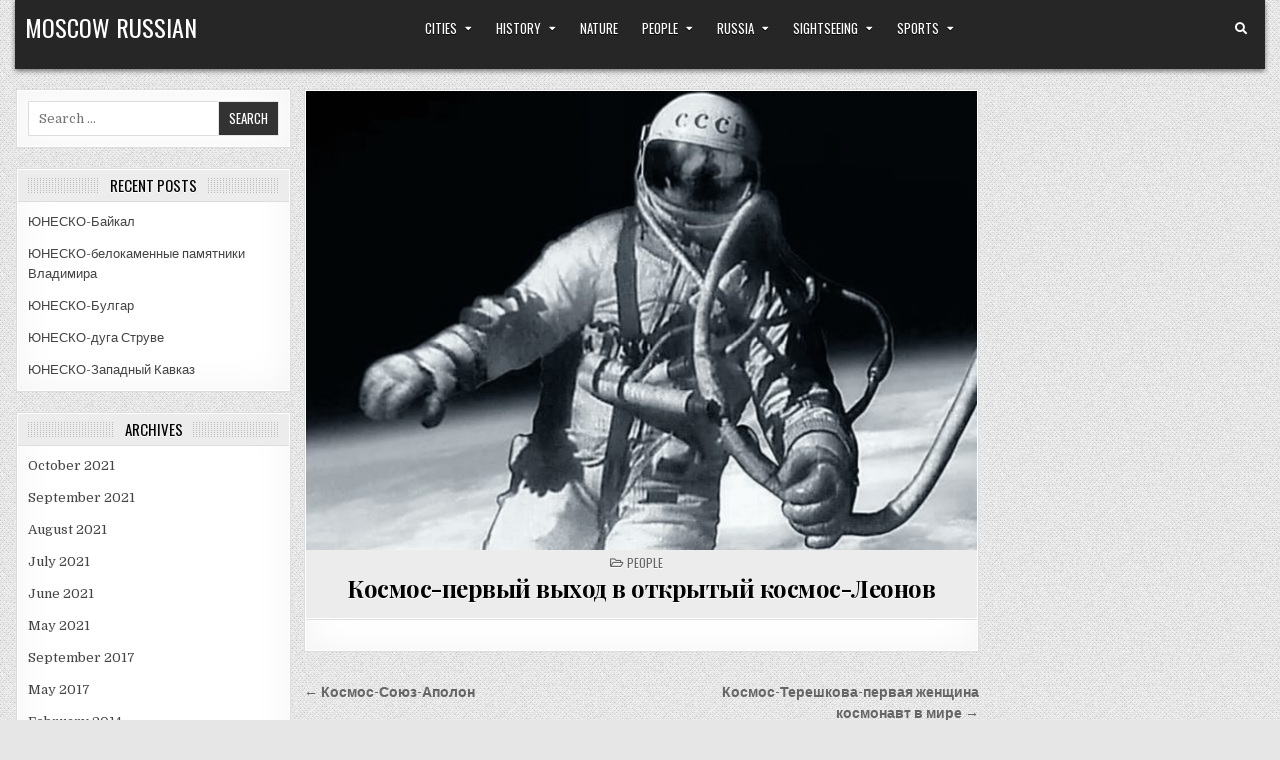

--- FILE ---
content_type: text/html; charset=utf-8
request_url: https://www.google.com/recaptcha/api2/aframe
body_size: 258
content:
<!DOCTYPE HTML><html><head><meta http-equiv="content-type" content="text/html; charset=UTF-8"></head><body><script nonce="zfl4zdsY0VYNOyNCaQVx4g">/** Anti-fraud and anti-abuse applications only. See google.com/recaptcha */ try{var clients={'sodar':'https://pagead2.googlesyndication.com/pagead/sodar?'};window.addEventListener("message",function(a){try{if(a.source===window.parent){var b=JSON.parse(a.data);var c=clients[b['id']];if(c){var d=document.createElement('img');d.src=c+b['params']+'&rc='+(localStorage.getItem("rc::a")?sessionStorage.getItem("rc::b"):"");window.document.body.appendChild(d);sessionStorage.setItem("rc::e",parseInt(sessionStorage.getItem("rc::e")||0)+1);localStorage.setItem("rc::h",'1770142050290');}}}catch(b){}});window.parent.postMessage("_grecaptcha_ready", "*");}catch(b){}</script></body></html>

--- FILE ---
content_type: text/css
request_url: https://moscowrussian.com/wp-content/themes/gridview/style.css
body_size: 15474
content:
/*
Theme Name: GridView
Theme URI: https://themesdna.com/gridview-wordpress-theme/
Description: GridView is clean and modern, mobile responsive, Masonry style grid WordPress theme is ideal for elegantly displaying your content. GridView has Customizer options, accessibility improved design, 2 navigation menus, full-width templates for posts/pages, sticky menu and sticky sidebars, 4 columns grid, 5 columns footer, RTL language support, social buttons, scroll-to-top button and more. GridView PRO version comes with color and font options, post formats support, 2 grid types(masonry or CSS grid), 1/2/3/4/5/6/7/8/9/10 columns grid layouts, 10 thumbnail sizes for grids, display Ads between grid posts, boxed or full layout, 10+ layout styles for singular/non-singular pages with width options, 10+ custom page templates, 10+ custom post templates, 3 header styles with width options, 1/2/3/4/5 columns footer, grid and list style featured posts widgets with many options, width/layout type/layout style/header style/footer style options for every post/page, settings panel for each post/page, unique header images for each post/page, news ticker, built-in post likes and post views, built-in infinite scroll and load more button, about and social widget, tabbed widget, banner widget, more widget areas, 25+ share buttons, related posts for full posts/post summaries and many more useful features. Free version demo: https://demo.themesdna.com/gridview/
Version: 1.1.3
Author: ThemesDNA
Author URI: https://themesdna.com/
License: GNU General Public License v2 or later
License URI: http://www.gnu.org/licenses/gpl-2.0.html
Text Domain: gridview
Tags: grid-layout, one-column, three-columns, left-sidebar, right-sidebar, custom-background, custom-colors, custom-header, custom-logo, custom-menu, editor-style, featured-images, flexible-header, footer-widgets, full-width-template, rtl-language-support, theme-options, threaded-comments, translation-ready, blog, photography, portfolio
Tested up to: 5.6
Requires PHP: 5.6

This theme, like WordPress, is licensed under the GPL.
Use it to make something cool, have fun, and share what you've learned with others.

GridView PRO is based on Underscores http://underscores.me/, (C) 2012-2021 Automattic, Inc.
Underscores is distributed under the terms of the GNU GPL v2 or later.

Resetting and rebuilding styles have been helped along thanks to the fine work of
Eric Meyer http://meyerweb.com/eric/tools/css/reset/index.htmlalong with Nicolas Gallagher and Jonathan Neal http://necolas.github.com/normalize.css/
*/

/* Reset
-------------------------------------------------------------- */
html,body,div,span,applet,object,iframe,h1,h2,h3,h4,h5,h6,p,blockquote,pre,a,abbr,acronym,address,big,cite,code,del,dfn,em,img,font,ins,kbd,q,s,samp,small,strike,strong,sub,sup,tt,var,b,u,i,center,dl,dt,dd,ol,ul,li,fieldset,form,label,legend,table,caption,tbody,tfoot,thead,tr,th,td,article,aside,canvas,details,embed,figure,figcaption,footer,header,hgroup,menu,nav,output,ruby,section,summary,time,mark,audio,video{border:0;font-family:inherit;font-size:100%;font-style:inherit;font-weight:inherit;margin:0;outline:0;padding:0;vertical-align:baseline;}
html{font-family:sans-serif;font-size:62.5%;overflow-y:scroll;-webkit-text-size-adjust:100%;-ms-text-size-adjust:100%;}
body{background:#fff;line-height:1;}
article,aside,details,figcaption,figure,footer,header,hgroup,main,menu,nav,section{display:block;}
audio,canvas,progress,video{display:inline-block;vertical-align:baseline;}
audio:not([controls]){display:none;height:0;}
ol,ul{list-style:none;}
table{border-collapse:separate;border-spacing:0;}
caption,th,td{font-weight:400;text-align:left;}
textarea{overflow:auto;}
optgroup{font-weight:700;}
sub,sup{font-size:75%;line-height:0;position:relative;vertical-align:baseline;}
sup{top:-.5em;}
sub{bottom:-.25em;}
blockquote:before,blockquote:after,q:before,q:after{content:'';content:none;}
blockquote,q{quotes:none;}
a{background-color:transparent;}
a:focus{outline:thin dotted;}
a:hover,a:active{outline:0;}
a img{border:0;}
[hidden]{display:none;}
abbr[title]{border-bottom:1px dotted;}
b,strong{font-weight:700;}
dfn,cite,em,i{font-style:italic;}
small{font-size:80%;}
svg:not(:root){overflow:hidden;}
figure{margin:1em 40px;}
hr{-moz-box-sizing:content-box;box-sizing:content-box;height:0;}
pre{overflow:auto;}
code,kbd,pre,samp{font-family:monospace,monospace;font-size:1em;}
button,input,optgroup,select,textarea{color:inherit;font:inherit;margin:0;}
button{overflow:visible;}
button,select{text-transform:none;}
button,html input[type="button"],input[type="reset"],input[type="submit"]{-webkit-appearance:button;cursor:pointer;}
button[disabled],html input[disabled]{cursor:default;}
button::-moz-focus-inner,input::-moz-focus-inner{border:0;padding:0;}
input{line-height:normal;}
input[type="checkbox"],input[type="radio"]{box-sizing:border-box;padding:0;}
input[type="number"]::-webkit-inner-spin-button,input[type="number"]::-webkit-outer-spin-button{height:auto;}
input[type="search"]{-webkit-appearance:textfield;-moz-box-sizing:content-box;-webkit-box-sizing:content-box;box-sizing:content-box;}
input[type="search"]::-webkit-search-cancel-button,input[type="search"]::-webkit-search-decoration{-webkit-appearance:none;}
fieldset{border:1px solid silver;margin:0 2px;padding:.35em .625em .75em;}
html{-webkit-box-sizing:border-box;-moz-box-sizing:border-box;box-sizing:border-box;}
*,*::before,*::after{-webkit-box-sizing:inherit;-moz-box-sizing:inherit;box-sizing:inherit;}
img{max-width:100%;height:auto;}
embed,object,video{max-width:100%;}
::-moz-selection{background-color:#333333;color:#ffffff;text-shadow:none;}
::selection{background-color:#333333;color:#ffffff;text-shadow:none;}

/* Clearings & Accessibility
-------------------------------------------------------------- */
.clear{clear:both;}
.clearfix:before,.clearfix:after{content:" ";display:table;}
.clearfix:after{clear:both;}
.gridview-clearfix:before,.gridview-clearfix:after{content:" ";display:table;}
.gridview-clearfix:after{clear:both;}
.screen-reader-text{border:0;clip:rect(1px,1px,1px,1px);-webkit-clip-path:inset(50%);clip-path:inset(50%);height:1px;width:1px;margin:-1px;overflow:hidden;padding:0;position:absolute !important;word-wrap:normal !important;}
.screen-reader-text:focus{background-color:#f1f1f1;-webkit-border-radius:3px;-moz-border-radius:3px;border-radius:3px;-webkit-box-shadow:0 0 2px 2px rgba(0,0,0,0.6);-moz-box-shadow:0 0 2px 2px rgba(0,0,0,0.6);box-shadow:0 0 2px 2px rgba(0,0,0,0.6);clip:auto !important;-webkit-clip-path:none;clip-path:none;color:#21759b;display:block;font-size:1em;height:auto;width:auto;margin:0;left:5px;line-height:normal;padding:15px 23px 14px;text-decoration:none;top:5px;z-index:100000;}
.gridview-sr-only{border:0;clip:rect(1px,1px,1px,1px);-webkit-clip-path:inset(50%);clip-path:inset(50%);height:1px;width:1px;margin:-1px;overflow:hidden;padding:0;position:absolute !important;word-wrap:normal !important;}

/* Typography & Elements
-------------------------------------------------------------- */
body{background:#e6e6e6;font:normal normal 13px Domine,Arial,Helvetica,sans-serif;line-height:1.6;margin:0;padding:0;}
body,button,input,select,textarea{color:#555555;}
button,input,select,textarea{font-family:inherit;font-size:inherit;}
button,select{max-width:100%;}
a{color:#666666;text-decoration:none;/*outline:none;*/-webkit-transition:all .2s linear;-o-transition:all .2s linear;-moz-transition:all .2s linear;transition:all .2s linear;}
a:hover{color:#000000;text-decoration:none;}
a:active{color:#000000;text-decoration:none;}
a:focus{/*outline:none;*/outline:1px dotted #666666;}
h1{font:normal bold 32px 'Playfair Display',Arial,sans-serif;}
h2{font:normal bold 28px 'Playfair Display',Arial,sans-serif;}
h3{font:normal bold 24px 'Playfair Display',Arial,sans-serif;}
h4{font:normal bold 20px 'Playfair Display',Arial,sans-serif;}
h5{font:normal bold 18px 'Playfair Display',Arial,sans-serif;}
h6{font:normal bold 16px 'Playfair Display',Arial,sans-serif;}
h1,h2,h3,h4{clear:both;line-height:1;margin:.6em 0;}
h5,h6{clear:both;line-height:1;margin:1em 0;}
h1,h2,h3,h4,h5,h6{color:#111111;}
h1 a,h2 a,h3 a,h4 a,h5 a,h6 a{font-weight:inherit;}
p{margin-bottom:.7em;}
blockquote{font-size:150%;position:relative;border-left:none;text-align:center;padding:0 20px;margin:10px 0;}
blockquote:before{width:100%;text-align:right;position:relative;left:-20px;display:inline-block;-moz-transform:rotate(180deg);-webkit-transform:rotate(180deg);-o-transform:rotate(180deg);-ms-transform:rotate(180deg);transform:rotate(180deg);padding:8px 8px 8px 8px;}
blockquote:after{text-align:right;width:100%;position:relative;top:6px;right:-20px;display:inline-block;padding:8px;}
blockquote:before,blockquote:after{content:"\f10e";font-family:"Font Awesome 5 Free";font-weight:900;text-decoration:none;vertical-align:top;-moz-osx-font-smoothing:grayscale;-webkit-font-smoothing:antialiased;display:inline-block;font-style:normal;font-variant:normal;text-rendering:auto;font-size:1.2em;line-height:1;color:#dddddd;}
blockquote p{margin:0 !important;font-family:inherit;line-height:1.7;}
blockquote cite{color:#999999;font-size:14px;display:block;margin-top:5px;text-align:center;}
blockquote cite:before{content:"\2014 \2009";}
address{margin:0 0 1.5em;}
pre,code,kbd,tt,var{font:normal normal 15px Consolas, "Andale Mono WT", "Andale Mono", "Lucida Console", "Lucida Sans Typewriter", "DejaVu Sans Mono", "Bitstream Vera Sans Mono", "Liberation Mono", "Nimbus Mono L", Monaco, "Courier New", Courier, monospace;}
pre{background:#1d1f21;color:#ffffff;line-height:1.6;margin-bottom:1.6em;max-width:100%;overflow:auto;padding:1.6em;}
code{background:#ffffe0;color:#222222;padding:1px;}
pre{margin:15px 0;overflow:auto;padding:6px 10px;-moz-tab-size:2;-o-tab-size:2;tab-size:2;-ms-word-break:normal;word-break:normal;word-break:normal;-webkit-hyphens:none;-moz-hyphens:none;-ms-hyphens:none;hyphens:none;position:relative;}
pre code{background:none;color:inherit;padding:15px;white-space:pre;overflow:auto;display:block;}
abbr,acronym{border-bottom:1px dotted #666;cursor:help;}
mark,ins{background:#fff9c0;text-decoration:none;}
sup,sub{font-size:75%;height:0;line-height:0;position:relative;vertical-align:baseline;}
sup{bottom:1ex;}
sub{top:.5ex;}
small{font-size:75%;}
big{font-size:125%;}
hr{background-color:#fff;border:0;height:1px;margin-bottom:1em;margin-top:1em;border-top:1px solid #e6e6e6;border-bottom:1px solid #f6f6f6;-webkit-box-shadow:0 1px 8px #f2f2f2, 0 -1px 8px #f2f2f2;-moz-box-shadow:0 1px 8px #f2f2f2, 0 -1px 8px #f2f2f2;box-shadow:0 1px 8px #f2f2f2, 0 -1px 8px #f2f2f2;}
ul,ol{margin:0 0 1.5em 2em;}
ul{list-style:disc;}
ol{list-style:decimal;}
li > ul,li > ol{margin-bottom:0;margin-left:1em;}
dt{font-weight:700;}
dd{margin:0 1.5em 1.5em;}
img{height:auto;max-width:100%;}
figure{margin:0;}
table{margin:0 0 1.5em;width:100%;}
th{font-weight:700;}
thead th{background:#000;color:#fff;}
th,td,caption{padding:4px 10px 4px 5px;}
tr.even td{background:#CDCFD3;}
tfoot{font-style:italic;}
caption{background:#eee;}
img{max-width:100%;height:auto;}
embed,iframe,object{max-width:100%;}

/* Forms
-------------------------------------------------------------- */
button,input,select,textarea{font-size:100%;margin:0;vertical-align:baseline;}
button,input[type="button"],input[type="reset"],input[type="submit"]{border:1px solid #e6e6e6;-webkit-border-radius:0;-moz-border-radius:0;border-radius:0;background:#333333;color:#ffffff;cursor:pointer;-webkit-appearance:button;font:normal normal 13px Oswald,Arial,Helvetica,sans-serif;line-height:1;padding:.7em 1em .7em;-webkit-transition:all .4s ease-in-out;-o-transition:all .4s ease-in-out;-moz-transition:all .4s ease-in-out;transition:all .4s ease-in-out;text-transform:uppercase;}
button:hover,input[type="button"]:hover,input[type="reset"]:hover,input[type="submit"]:hover{background:#409BD4;}
button:focus,input[type="button"]:focus,input[type="reset"]:focus,input[type="submit"]:focus,button:active,input[type="button"]:active,input[type="reset"]:active,input[type="submit"]:active{background:#409BD4;}
input[type="checkbox"],input[type="radio"]{padding:0;}
input[type="search"]{-webkit-appearance:textfield;box-sizing:content-box;}
input[type="search"]::-webkit-search-decoration{-webkit-appearance:none;}
input[type="text"],input[type="email"],input[type="url"],input[type="password"],input[type="search"],input[type="tel"],input[type="number"],textarea{color:#666;border:1px solid #ddd;-webkit-border-radius:3px;-moz-border-radius:3px;border-radius:3px;}
input[type="text"]:focus,input[type="email"]:focus,input[type="url"]:focus,input[type="password"]:focus,input[type="search"]:focus,input[type="tel"]:focus,input[type="number"]:focus,textarea:focus{color:#111;-webkit-box-shadow:0 0 6px rgba(0,0,0,0.4) inset;-moz-box-shadow:0 0 6px rgba(0,0,0,0.4) inset;box-shadow:0 0 6px rgba(0,0,0,0.4) inset;-webkit-border-radius:0;-moz-border-radius:0;border-radius:0;}
input[type="text"]:active,input[type="email"]:active,input[type="url"]:active,input[type="password"]:active,input[type="search"]:active,input[type="tel"]:active,input[type="number"]:active,textarea:active{color:#111;-webkit-box-shadow:0 0 6px rgba(0,0,0,0.4) inset;-moz-box-shadow:0 0 6px rgba(0,0,0,0.4) inset;box-shadow:0 0 6px rgba(0,0,0,0.4) inset;-webkit-border-radius:0;-moz-border-radius:0;border-radius:0;}
input[type="text"],input[type="email"],input[type="url"],input[type="password"],input[type="search"],input[type="tel"],input[type="number"]{padding:5px;}
textarea{overflow:auto;padding-left:3px;vertical-align:top;width:100%;}

/* Layout
-------------------------------------------------------------- */
.gridview-outer-wrapper:before,.gridview-outer-wrapper:after{content:" ";display:table;}
.gridview-outer-wrapper:after{clear:both;}
.gridview-outer-wrapper{position:relative;max-width:1250px;width:100%;margin:0px auto;padding:0;}
.gridview-container:before,.gridview-container:after{content:" ";display:table;}
.gridview-container:after{clear:both;}

#gridview-wrapper{position:relative;margin:0 auto;}
.gridview-content-wrapper{position:relative;padding:0;word-wrap:break-word;display:-webkit-box;display:-webkit-flex;display:-ms-flexbox;display:flex;-webkit-box-orient:horizontal;-webkit-box-direction:normal;-webkit-flex-direction:row;-ms-flex-direction:row;flex-direction:row;-webkit-box-pack:justify;-webkit-justify-content:space-between;-ms-flex-pack:justify;justify-content:space-between;-webkit-box-align:stretch;-webkit-align-items:stretch;-ms-flex-align:stretch;align-items:stretch;-webkit-flex-wrap:wrap;-ms-flex-wrap:wrap;flex-wrap:wrap;-webkit-align-content:stretch;-ms-flex-line-pack:stretch;align-content:stretch;}

.gridview-main-wrapper{position:relative;width:54%;margin:0;padding:0;float:left;word-wrap:break-word;overflow:hidden;-webkit-box-flex:0;-webkit-flex:0 0 54%;-ms-flex:0 0 54%;flex:0 0 54%;max-width:54%;-webkit-box-ordinal-group:2;-webkit-order:1;-ms-flex-order:1;order:1;}
.gridview-sidebar-one-wrapper{position:relative;width:22.8%;margin:0;padding:0;float:left;word-wrap:break-word;overflow:hidden;-webkit-box-flex:0;-webkit-flex:0 0 22.8%;-ms-flex:0 0 22.8%;flex:0 0 22.8%;max-width:22.8%;-webkit-box-ordinal-group:1;-webkit-order:0;-ms-flex-order:0;order:0;}
.gridview-sidebar-two-wrapper{position:relative;width:22.8%;margin:0;padding:0;float:left;word-wrap:break-word;overflow:hidden;-webkit-box-flex:0;-webkit-flex:0 0 22.8%;-ms-flex:0 0 22.8%;flex:0 0 22.8%;max-width:22.8%;-webkit-box-ordinal-group:2;-webkit-order:1;-ms-flex-order:1;order:1;}
.gridview-main-wrapper-inside{padding:20px 0 20px 0;}
.gridview-sidebar-one-wrapper-inside{padding:20px 10px 20px 0;}
.gridview-sidebar-two-wrapper-inside{padding:20px 0 20px 10px;}

.gridview-layout-full-width .gridview-main-wrapper{width:100%;float:none;-webkit-box-flex:0;-webkit-flex:0 0 100%;-ms-flex:0 0 100%;flex:0 0 100%;max-width:100%;-webkit-box-ordinal-group:1;-webkit-order:0;-ms-flex-order:0;order:0;}
.gridview-layout-full-width .gridview-sidebar-one-wrapper{width:100%;float:none;-webkit-box-flex:0;-webkit-flex:0 0 100%;-ms-flex:0 0 100%;flex:0 0 100%;max-width:100%;-webkit-box-ordinal-group:2;-webkit-order:1;-ms-flex-order:1;order:1;}
.gridview-layout-full-width .gridview-sidebar-two-wrapper{width:100%;float:none;-webkit-box-flex:0;-webkit-flex:0 0 100%;-ms-flex:0 0 100%;flex:0 0 100%;max-width:100%;-webkit-box-ordinal-group:3;-webkit-order:2;-ms-flex-order:2;order:2;}
.gridview-layout-full-width .gridview-main-wrapper-inside{padding:20px 0 20px 0;}
.gridview-layout-full-width .gridview-sidebar-one-wrapper-inside{padding:20px 0 20px 0;}
.gridview-layout-full-width .gridview-sidebar-two-wrapper-inside{padding:20px 0 20px 0;}

.gridview-404-full-width .gridview-main-wrapper{width:100%;float:none;-webkit-box-flex:0;-webkit-flex:0 0 100%;-ms-flex:0 0 100%;flex:0 0 100%;max-width:100%;-webkit-box-ordinal-group:1;-webkit-order:0;-ms-flex-order:0;order:0;}
.gridview-404-full-width .gridview-sidebar-one-wrapper{width:100%;float:none;-webkit-box-flex:0;-webkit-flex:0 0 100%;-ms-flex:0 0 100%;flex:0 0 100%;max-width:100%;-webkit-box-ordinal-group:2;-webkit-order:1;-ms-flex-order:1;order:1;}
.gridview-404-full-width .gridview-sidebar-two-wrapper{width:100%;float:none;-webkit-box-flex:0;-webkit-flex:0 0 100%;-ms-flex:0 0 100%;flex:0 0 100%;max-width:100%;-webkit-box-ordinal-group:3;-webkit-order:2;-ms-flex-order:2;order:2;}
.gridview-404-full-width .gridview-main-wrapper-inside{padding:20px 0 20px 0;}
.gridview-404-full-width .gridview-sidebar-one-wrapper-inside{padding:20px 0 20px 0;}
.gridview-404-full-width .gridview-sidebar-two-wrapper-inside{padding:20px 0 20px 0;}

.gridview-layout-s1-c-s2 .gridview-main-wrapper{width:54%;-webkit-box-flex:0;-webkit-flex:0 0 54%;-ms-flex:0 0 54%;flex:0 0 54%;max-width:54%;-webkit-box-ordinal-group:2;-webkit-order:1;-ms-flex-order:1;order:1;}
.gridview-layout-s1-c-s2 .gridview-sidebar-one-wrapper{width:22.8%;-webkit-box-flex:0;-webkit-flex:0 0 22.8%;-ms-flex:0 0 22.8%;flex:0 0 22.8%;max-width:22.8%;-webkit-box-ordinal-group:1;-webkit-order:0;-ms-flex-order:0;order:0;}
.gridview-layout-s1-c-s2 .gridview-sidebar-two-wrapper{width:22.8%;-webkit-box-flex:0;-webkit-flex:0 0 22.8%;-ms-flex:0 0 22.8%;flex:0 0 22.8%;max-width:22.8%;-webkit-box-ordinal-group:3;-webkit-order:2;-ms-flex-order:2;order:2;}
.gridview-layout-s1-c-s2 .gridview-main-wrapper-inside{padding:20px 0 20px 0;}
.gridview-layout-s1-c-s2 .gridview-sidebar-one-wrapper-inside{padding:20px 10px 20px 0;}
.gridview-layout-s1-c-s2 .gridview-sidebar-two-wrapper-inside{padding:20px 0 20px 10px;}

.gridview-layout-s2-c-s1 .gridview-main-wrapper{width:54%;-webkit-box-flex:0;-webkit-flex:0 0 54%;-ms-flex:0 0 54%;flex:0 0 54%;max-width:54%;-webkit-box-ordinal-group:2;-webkit-order:1;-ms-flex-order:1;order:1;}
.gridview-layout-s2-c-s1 .gridview-sidebar-one-wrapper{width:22.8%;-webkit-box-flex:0;-webkit-flex:0 0 22.8%;-ms-flex:0 0 22.8%;flex:0 0 22.8%;max-width:22.8%;-webkit-box-ordinal-group:3;-webkit-order:2;-ms-flex-order:2;order:2;}
.gridview-layout-s2-c-s1 .gridview-sidebar-two-wrapper{width:22.8%;-webkit-box-flex:0;-webkit-flex:0 0 22.8%;-ms-flex:0 0 22.8%;flex:0 0 22.8%;max-width:22.8%;-webkit-box-ordinal-group:1;-webkit-order:0;-ms-flex-order:0;order:0;}
.gridview-layout-s2-c-s1 .gridview-main-wrapper-inside{padding:20px 0 20px 0;}
.gridview-layout-s2-c-s1 .gridview-sidebar-one-wrapper-inside{padding:20px 0 20px 10px;}
.gridview-layout-s2-c-s1 .gridview-sidebar-two-wrapper-inside{padding:20px 10px 20px 0;}

.gridview-layout-c-s1-s2 .gridview-main-wrapper{width:54%;-webkit-box-flex:0;-webkit-flex:0 0 54%;-ms-flex:0 0 54%;flex:0 0 54%;max-width:54%;-webkit-box-ordinal-group:1;-webkit-order:0;-ms-flex-order:0;order:0;}
.gridview-layout-c-s1-s2 .gridview-sidebar-one-wrapper{width:22.8%;-webkit-box-flex:0;-webkit-flex:0 0 22.8%;-ms-flex:0 0 22.8%;flex:0 0 22.8%;max-width:22.8%;-webkit-box-ordinal-group:2;-webkit-order:1;-ms-flex-order:1;order:1;}
.gridview-layout-c-s1-s2 .gridview-sidebar-two-wrapper{width:22.8%;-webkit-box-flex:0;-webkit-flex:0 0 22.8%;-ms-flex:0 0 22.8%;flex:0 0 22.8%;max-width:22.8%;-webkit-box-ordinal-group:3;-webkit-order:2;-ms-flex-order:2;order:2;}
.gridview-layout-c-s1-s2 .gridview-main-wrapper-inside{padding:20px 0 20px 0;}
.gridview-layout-c-s1-s2 .gridview-sidebar-one-wrapper-inside{padding:20px 5px 20px 10px;}
.gridview-layout-c-s1-s2 .gridview-sidebar-two-wrapper-inside{padding:20px 0 20px 5px;}

.gridview-layout-c-s2-s1 .gridview-main-wrapper{width:54%;-webkit-box-flex:0;-webkit-flex:0 0 54%;-ms-flex:0 0 54%;flex:0 0 54%;max-width:54%;-webkit-box-ordinal-group:1;-webkit-order:0;-ms-flex-order:0;order:0;}
.gridview-layout-c-s2-s1 .gridview-sidebar-one-wrapper{width:22.8%;-webkit-box-flex:0;-webkit-flex:0 0 22.8%;-ms-flex:0 0 22.8%;flex:0 0 22.8%;max-width:22.8%;-webkit-box-ordinal-group:3;-webkit-order:2;-ms-flex-order:2;order:2;}
.gridview-layout-c-s2-s1 .gridview-sidebar-two-wrapper{width:22.8%;-webkit-box-flex:0;-webkit-flex:0 0 22.8%;-ms-flex:0 0 22.8%;flex:0 0 22.8%;max-width:22.8%;-webkit-box-ordinal-group:2;-webkit-order:1;-ms-flex-order:1;order:1;}
.gridview-layout-c-s2-s1 .gridview-main-wrapper-inside{padding:20px 0 20px 0;}
.gridview-layout-c-s2-s1 .gridview-sidebar-one-wrapper-inside{padding:20px 0 20px 5px;}
.gridview-layout-c-s2-s1 .gridview-sidebar-two-wrapper-inside{padding:20px 5px 20px 10px;}

.gridview-layout-s1-s2-c .gridview-main-wrapper{width:54%;-webkit-box-flex:0;-webkit-flex:0 0 54%;-ms-flex:0 0 54%;flex:0 0 54%;max-width:54%;-webkit-box-ordinal-group:3;-webkit-order:2;-ms-flex-order:2;order:2;}
.gridview-layout-s1-s2-c .gridview-sidebar-one-wrapper{width:22.8%;-webkit-box-flex:0;-webkit-flex:0 0 22.8%;-ms-flex:0 0 22.8%;flex:0 0 22.8%;max-width:22.8%;-webkit-box-ordinal-group:1;-webkit-order:0;-ms-flex-order:0;order:0;}
.gridview-layout-s1-s2-c .gridview-sidebar-two-wrapper{width:22.8%;-webkit-box-flex:0;-webkit-flex:0 0 22.8%;-ms-flex:0 0 22.8%;flex:0 0 22.8%;max-width:22.8%;-webkit-box-ordinal-group:2;-webkit-order:1;-ms-flex-order:1;order:1;}
.gridview-layout-s1-s2-c .gridview-main-wrapper-inside{padding:20px 0 20px 0;}
.gridview-layout-s1-s2-c .gridview-sidebar-one-wrapper-inside{padding:20px 5px 20px 0;}
.gridview-layout-s1-s2-c .gridview-sidebar-two-wrapper-inside{padding:20px 10px 20px 5px;}

.gridview-layout-s2-s1-c .gridview-main-wrapper{width:54%;-webkit-box-flex:0;-webkit-flex:0 0 54%;-ms-flex:0 0 54%;flex:0 0 54%;max-width:54%;-webkit-box-ordinal-group:3;-webkit-order:2;-ms-flex-order:2;order:2;}
.gridview-layout-s2-s1-c .gridview-sidebar-one-wrapper{width:22.8%;-webkit-box-flex:0;-webkit-flex:0 0 22.8%;-ms-flex:0 0 22.8%;flex:0 0 22.8%;max-width:22.8%;-webkit-box-ordinal-group:2;-webkit-order:1;-ms-flex-order:1;order:1;}
.gridview-layout-s2-s1-c .gridview-sidebar-two-wrapper{width:22.8%;-webkit-box-flex:0;-webkit-flex:0 0 22.8%;-ms-flex:0 0 22.8%;flex:0 0 22.8%;max-width:22.8%;-webkit-box-ordinal-group:1;-webkit-order:0;-ms-flex-order:0;order:0;}
.gridview-layout-s2-s1-c .gridview-main-wrapper-inside{padding:20px 0 20px 0;}
.gridview-layout-s2-s1-c .gridview-sidebar-one-wrapper-inside{padding:20px 10px 20px 5px;}
.gridview-layout-s2-s1-c .gridview-sidebar-two-wrapper-inside{padding:20px 5px 20px 0;}

.gridview-layout-s1-c .gridview-main-wrapper{width:76%;-webkit-box-flex:0;-webkit-flex:0 0 76%;-ms-flex:0 0 76%;flex:0 0 76%;max-width:76%;-webkit-box-ordinal-group:2;-webkit-order:1;-ms-flex-order:1;order:1;}
.gridview-layout-s1-c .gridview-sidebar-one-wrapper{width:23%;-webkit-box-flex:0;-webkit-flex:0 0 23%;-ms-flex:0 0 23%;flex:0 0 23%;max-width:23%;-webkit-box-ordinal-group:1;-webkit-order:0;-ms-flex-order:0;order:0;}
.gridview-layout-s1-c .gridview-main-wrapper-inside{padding:20px 0 20px 0;}
.gridview-layout-s1-c .gridview-sidebar-one-wrapper-inside{padding:20px 10px 20px 0;}

.gridview-layout-c-s1 .gridview-main-wrapper{width:76%;-webkit-box-flex:0;-webkit-flex:0 0 76%;-ms-flex:0 0 76%;flex:0 0 76%;max-width:76%;-webkit-box-ordinal-group:1;-webkit-order:0;-ms-flex-order:0;order:0;}
.gridview-layout-c-s1 .gridview-sidebar-one-wrapper{width:23%;-webkit-box-flex:0;-webkit-flex:0 0 23%;-ms-flex:0 0 23%;flex:0 0 23%;max-width:23%;-webkit-box-ordinal-group:2;-webkit-order:1;-ms-flex-order:1;order:1;}
.gridview-layout-c-s1 .gridview-main-wrapper-inside{padding:20px 0 20px 0;}
.gridview-layout-c-s1 .gridview-sidebar-one-wrapper-inside{padding:20px 0 20px 10px;}

.gridview-layout-c-s2 .gridview-main-wrapper{width:76%;-webkit-box-flex:0;-webkit-flex:0 0 76%;-ms-flex:0 0 76%;flex:0 0 76%;max-width:76%;-webkit-box-ordinal-group:1;-webkit-order:0;-ms-flex-order:0;order:0;}
.gridview-layout-c-s2 .gridview-sidebar-two-wrapper{width:23%;-webkit-box-flex:0;-webkit-flex:0 0 23%;-ms-flex:0 0 23%;flex:0 0 23%;max-width:23%;-webkit-box-ordinal-group:2;-webkit-order:1;-ms-flex-order:1;order:1;}
.gridview-layout-c-s2 .gridview-main-wrapper-inside{padding:20px 0 20px 0;}
.gridview-layout-c-s2 .gridview-sidebar-two-wrapper-inside{padding:20px 0 20px 10px;}

.gridview-layout-s2-c .gridview-main-wrapper{width:76%;-webkit-box-flex:0;-webkit-flex:0 0 76%;-ms-flex:0 0 76%;flex:0 0 76%;max-width:76%;-webkit-box-ordinal-group:2;-webkit-order:1;-ms-flex-order:1;order:1;}
.gridview-layout-s2-c .gridview-sidebar-two-wrapper{width:23%;-webkit-box-flex:0;-webkit-flex:0 0 23%;-ms-flex:0 0 23%;flex:0 0 23%;max-width:23%;-webkit-box-ordinal-group:1;-webkit-order:0;-ms-flex-order:0;order:0;}
.gridview-layout-s2-c .gridview-main-wrapper-inside{padding:20px 0 20px 0;}
.gridview-layout-s2-c .gridview-sidebar-two-wrapper-inside{padding:20px 10px 20px 0;}

@media only screen and (max-width: 1276px) {
.gridview-outer-wrapper{width:98%;}
}

@media only screen and (max-width: 960px) {

.gridview-outer-wrapper{width:95%;}

.gridview-main-wrapper{width:100%;float:none;-webkit-box-flex:0;-webkit-flex:0 0 100%;-ms-flex:0 0 100%;flex:0 0 100%;max-width:100%;-webkit-box-ordinal-group:1;-webkit-order:0;-ms-flex-order:0;order:0;}
.gridview-sidebar-one-wrapper{width:100%;float:none;-webkit-box-flex:0;-webkit-flex:0 0 100%;-ms-flex:0 0 100%;flex:0 0 100%;max-width:100%;-webkit-box-ordinal-group:2;-webkit-order:1;-ms-flex-order:1;order:1;}
.gridview-sidebar-two-wrapper{width:100%;float:none;-webkit-box-flex:0;-webkit-flex:0 0 100%;-ms-flex:0 0 100%;flex:0 0 100%;max-width:100%;-webkit-box-ordinal-group:3;-webkit-order:2;-ms-flex-order:2;order:2;}

.gridview-layout-s1-c-s2 .gridview-main-wrapper{width:100%;float:none;-webkit-box-flex:0;-webkit-flex:0 0 100%;-ms-flex:0 0 100%;flex:0 0 100%;max-width:100%;-webkit-box-ordinal-group:1;-webkit-order:0;-ms-flex-order:0;order:0;}
.gridview-layout-s1-c-s2 .gridview-sidebar-one-wrapper{width:100%;float:none;-webkit-box-flex:0;-webkit-flex:0 0 100%;-ms-flex:0 0 100%;flex:0 0 100%;max-width:100%;-webkit-box-ordinal-group:2;-webkit-order:1;-ms-flex-order:1;order:1;}
.gridview-layout-s1-c-s2 .gridview-sidebar-two-wrapper{width:100%;float:none;-webkit-box-flex:0;-webkit-flex:0 0 100%;-ms-flex:0 0 100%;flex:0 0 100%;max-width:100%;-webkit-box-ordinal-group:3;-webkit-order:2;-ms-flex-order:2;order:2;}

.gridview-layout-s2-c-s1 .gridview-main-wrapper{width:100%;float:none;-webkit-box-flex:0;-webkit-flex:0 0 100%;-ms-flex:0 0 100%;flex:0 0 100%;max-width:100%;-webkit-box-ordinal-group:1;-webkit-order:0;-ms-flex-order:0;order:0;}
.gridview-layout-s2-c-s1 .gridview-sidebar-one-wrapper{width:100%;float:none;-webkit-box-flex:0;-webkit-flex:0 0 100%;-ms-flex:0 0 100%;flex:0 0 100%;max-width:100%;-webkit-box-ordinal-group:2;-webkit-order:1;-ms-flex-order:1;order:1;}
.gridview-layout-s2-c-s1 .gridview-sidebar-two-wrapper{width:100%;float:none;-webkit-box-flex:0;-webkit-flex:0 0 100%;-ms-flex:0 0 100%;flex:0 0 100%;max-width:100%;-webkit-box-ordinal-group:3;-webkit-order:2;-ms-flex-order:2;order:2;}

.gridview-layout-c-s1-s2 .gridview-main-wrapper{width:100%;float:none;-webkit-box-flex:0;-webkit-flex:0 0 100%;-ms-flex:0 0 100%;flex:0 0 100%;max-width:100%;-webkit-box-ordinal-group:1;-webkit-order:0;-ms-flex-order:0;order:0;}
.gridview-layout-c-s1-s2 .gridview-sidebar-one-wrapper{width:100%;float:none;-webkit-box-flex:0;-webkit-flex:0 0 100%;-ms-flex:0 0 100%;flex:0 0 100%;max-width:100%;-webkit-box-ordinal-group:2;-webkit-order:1;-ms-flex-order:1;order:1;}
.gridview-layout-c-s1-s2 .gridview-sidebar-two-wrapper{width:100%;float:none;-webkit-box-flex:0;-webkit-flex:0 0 100%;-ms-flex:0 0 100%;flex:0 0 100%;max-width:100%;-webkit-box-ordinal-group:3;-webkit-order:2;-ms-flex-order:2;order:2;}

.gridview-layout-c-s2-s1 .gridview-main-wrapper{width:100%;float:none;-webkit-box-flex:0;-webkit-flex:0 0 100%;-ms-flex:0 0 100%;flex:0 0 100%;max-width:100%;-webkit-box-ordinal-group:1;-webkit-order:0;-ms-flex-order:0;order:0;}
.gridview-layout-c-s2-s1 .gridview-sidebar-one-wrapper{width:100%;float:none;-webkit-box-flex:0;-webkit-flex:0 0 100%;-ms-flex:0 0 100%;flex:0 0 100%;max-width:100%;-webkit-box-ordinal-group:2;-webkit-order:1;-ms-flex-order:1;order:1;}
.gridview-layout-c-s2-s1 .gridview-sidebar-two-wrapper{width:100%;float:none;-webkit-box-flex:0;-webkit-flex:0 0 100%;-ms-flex:0 0 100%;flex:0 0 100%;max-width:100%;-webkit-box-ordinal-group:3;-webkit-order:2;-ms-flex-order:2;order:2;}

.gridview-layout-s1-s2-c .gridview-main-wrapper{width:100%;float:none;-webkit-box-flex:0;-webkit-flex:0 0 100%;-ms-flex:0 0 100%;flex:0 0 100%;max-width:100%;-webkit-box-ordinal-group:1;-webkit-order:0;-ms-flex-order:0;order:0;}
.gridview-layout-s1-s2-c .gridview-sidebar-one-wrapper{width:100%;float:none;-webkit-box-flex:0;-webkit-flex:0 0 100%;-ms-flex:0 0 100%;flex:0 0 100%;max-width:100%;-webkit-box-ordinal-group:2;-webkit-order:1;-ms-flex-order:1;order:1;}
.gridview-layout-s1-s2-c .gridview-sidebar-two-wrapper{width:100%;float:none;-webkit-box-flex:0;-webkit-flex:0 0 100%;-ms-flex:0 0 100%;flex:0 0 100%;max-width:100%;-webkit-box-ordinal-group:3;-webkit-order:2;-ms-flex-order:2;order:2;}

.gridview-layout-s2-s1-c .gridview-main-wrapper{width:100%;float:none;-webkit-box-flex:0;-webkit-flex:0 0 100%;-ms-flex:0 0 100%;flex:0 0 100%;max-width:100%;-webkit-box-ordinal-group:1;-webkit-order:0;-ms-flex-order:0;order:0;}
.gridview-layout-s2-s1-c .gridview-sidebar-one-wrapper{width:100%;float:none;-webkit-box-flex:0;-webkit-flex:0 0 100%;-ms-flex:0 0 100%;flex:0 0 100%;max-width:100%;-webkit-box-ordinal-group:2;-webkit-order:1;-ms-flex-order:1;order:1;}
.gridview-layout-s2-s1-c .gridview-sidebar-two-wrapper{width:100%;float:none;-webkit-box-flex:0;-webkit-flex:0 0 100%;-ms-flex:0 0 100%;flex:0 0 100%;max-width:100%;-webkit-box-ordinal-group:3;-webkit-order:2;-ms-flex-order:2;order:2;}

.gridview-layout-s1-c .gridview-main-wrapper{width:100%;float:none;-webkit-box-flex:0;-webkit-flex:0 0 100%;-ms-flex:0 0 100%;flex:0 0 100%;max-width:100%;-webkit-box-ordinal-group:1;-webkit-order:0;-ms-flex-order:0;order:0;}
.gridview-layout-s1-c .gridview-sidebar-one-wrapper{width:100%;float:none;-webkit-box-flex:0;-webkit-flex:0 0 100%;-ms-flex:0 0 100%;flex:0 0 100%;max-width:100%;-webkit-box-ordinal-group:2;-webkit-order:1;-ms-flex-order:1;order:1;}

.gridview-layout-c-s1 .gridview-main-wrapper{width:100%;float:none;-webkit-box-flex:0;-webkit-flex:0 0 100%;-ms-flex:0 0 100%;flex:0 0 100%;max-width:100%;-webkit-box-ordinal-group:1;-webkit-order:0;-ms-flex-order:0;order:0;}
.gridview-layout-c-s1 .gridview-sidebar-one-wrapper{width:100%;float:none;-webkit-box-flex:0;-webkit-flex:0 0 100%;-ms-flex:0 0 100%;flex:0 0 100%;max-width:100%;-webkit-box-ordinal-group:2;-webkit-order:1;-ms-flex-order:1;order:1;}

.gridview-layout-c-s2 .gridview-main-wrapper{width:100%;float:none;-webkit-box-flex:0;-webkit-flex:0 0 100%;-ms-flex:0 0 100%;flex:0 0 100%;max-width:100%;-webkit-box-ordinal-group:1;-webkit-order:0;-ms-flex-order:0;order:0;}
.gridview-layout-c-s2 .gridview-sidebar-two-wrapper{width:100%;float:none;-webkit-box-flex:0;-webkit-flex:0 0 100%;-ms-flex:0 0 100%;flex:0 0 100%;max-width:100%;-webkit-box-ordinal-group:2;-webkit-order:1;-ms-flex-order:1;order:1;}

.gridview-layout-s2-c .gridview-main-wrapper{width:100%;float:none;-webkit-box-flex:0;-webkit-flex:0 0 100%;-ms-flex:0 0 100%;flex:0 0 100%;max-width:100%;-webkit-box-ordinal-group:1;-webkit-order:0;-ms-flex-order:0;order:0;}
.gridview-layout-s2-c .gridview-sidebar-two-wrapper{width:100%;float:none;-webkit-box-flex:0;-webkit-flex:0 0 100%;-ms-flex:0 0 100%;flex:0 0 100%;max-width:100%;-webkit-box-ordinal-group:2;-webkit-order:1;-ms-flex-order:1;order:1;}

.gridview-main-wrapper-inside{padding:20px 0 20px 0 !important;}
.gridview-sidebar-one-wrapper-inside{padding:20px 0 20px 0 !important;}
.gridview-sidebar-two-wrapper-inside{padding:20px 0 20px 0 !important;}

}

/* Header
-------------------------------------------------------------- */
.gridview-site-header{clear:both;margin:0 auto 0;padding:0;border-bottom:none !important;position:relative;z-index:50;}
.gridview-head-content{margin:0 auto;padding:0;position:relative;z-index:98;}
.gridview-header-image{margin:0;position:relative;overflow:hidden;}
.gridview-header-img-link{display:block;}
.gridview-header-img{display:block;margin:0 auto;width:100%;height:auto;}
.gridview-header-inside{background:#262626;-webkit-box-shadow:0 2px 5px rgba(0,0,0,0.5);-moz-box-shadow:0 2px 5px rgba(0,0,0,0.5);box-shadow:0 2px 5px rgba(0,0,0,0.5);}
.gridview-header-inside-content{padding:10px;}

.gridview-header-inside-container{display:-webkit-box;display:-webkit-flex;display:-moz-box;display:-ms-flexbox;display:flex;-webkit-box-orient:horizontal;-webkit-box-direction:normal;-webkit-flex-direction:row;-moz-box-orient:horizontal;-moz-box-direction:normal;-ms-flex-direction:row;flex-direction:row;-webkit-box-pack:justify;-webkit-justify-content:space-between;-moz-box-pack:justify;-ms-flex-pack:justify;justify-content:space-between;-webkit-box-align:stretch;-webkit-align-items:stretch;-moz-box-align:stretch;-ms-flex-align:stretch;align-items:stretch;-webkit-flex-wrap:wrap;-ms-flex-wrap:wrap;flex-wrap:wrap;-webkit-align-content:stretch;-ms-flex-line-pack:stretch;align-content:stretch;}
.gridview-logo{float:left;width:23%;-webkit-box-flex:0;-webkit-flex:0 0 23%;-moz-box-flex:0;-ms-flex:0 0 23%;flex:0 0 23%;max-width:23%;-webkit-box-ordinal-group:1;-webkit-order:0;-moz-box-ordinal-group:1;-ms-flex-order:0;order:0;margin:5px 0 5px 0;text-align:left;}
.gridview-header-menu{float:left;width:60%;-webkit-box-flex:0;-webkit-flex:0 0 60%;-moz-box-flex:0;-ms-flex:0 0 60%;flex:0 0 60%;max-width:60%;-webkit-box-ordinal-group:2;-webkit-order:1;-moz-box-ordinal-group:2;-ms-flex-order:1;order:1;}
.gridview-header-social{float:left;width:15%;-webkit-box-flex:0;-webkit-flex:0 0 15%;-moz-box-flex:0;-ms-flex:0 0 15%;flex:0 0 15%;max-width:15%;-webkit-box-ordinal-group:3;-webkit-order:2;-moz-box-ordinal-group:3;-ms-flex-order:2;order:2;text-align:right;}
.gridview-logo-img-link{display:block;}
.gridview-logo-img{display:block;padding:0;margin:0;}

.gridview-header-banner-active .gridview-logo{float:left;width:40%;-webkit-box-flex:0;-webkit-flex:0 0 40%;-moz-box-flex:0;-ms-flex:0 0 40%;flex:0 0 40%;max-width:40%;-webkit-box-ordinal-group:1;-webkit-order:0;-moz-box-ordinal-group:1;-ms-flex-order:0;order:0;margin:0;text-align:left;}
.gridview-header-banner-active .gridview-header-banner{float:left;width:58.4%;-webkit-box-flex:0;-webkit-flex:0 0 58.4%;-moz-box-flex:0;-ms-flex:0 0 58.4%;flex:0 0 58.4%;max-width:58.4%;-webkit-box-ordinal-group:2;-webkit-order:1;-moz-box-ordinal-group:2;-ms-flex-order:1;order:1;text-align:right;}
.gridview-header-banner-active .gridview-header-menu{float:none;width:100%;-webkit-box-flex:0;-webkit-flex:0 0 100%;-moz-box-flex:0;-ms-flex:0 0 100%;flex:0 0 100%;max-width:100%;-webkit-box-ordinal-group:3;-webkit-order:2;-moz-box-ordinal-group:3;-ms-flex-order:2;order:2;margin:5px 0 -5px 0;}
.gridview-header-banner-active .gridview-header-social{float:none;width:100%;-webkit-box-flex:0;-webkit-flex:0 0 100%;-moz-box-flex:0;-ms-flex:0 0 100%;flex:0 0 100%;max-width:100%;-webkit-box-ordinal-group:4;-webkit-order:3;-moz-box-ordinal-group:4;-ms-flex-order:3;order:3;text-align:left;margin:5px 0 0 0;}
.gridview-header-banner-active .gridview-site-title{margin:0 0 12px 0;}

.gridview-header-full-active .gridview-logo{float:none;width:100%;-webkit-box-flex:0;-webkit-flex:0 0 100%;-moz-box-flex:0;-ms-flex:0 0 100%;flex:0 0 100%;max-width:100%;-webkit-box-ordinal-group:1;-webkit-order:0;-moz-box-ordinal-group:1;-ms-flex-order:0;order:0;margin:0 0 5px 0;text-align:center;}
.gridview-header-full-active .gridview-header-menu{float:none;width:100%;-webkit-box-flex:0;-webkit-flex:0 0 100%;-moz-box-flex:0;-ms-flex:0 0 100%;flex:0 0 100%;max-width:100%;-webkit-box-ordinal-group:3;-webkit-order:2;-moz-box-ordinal-group:3;-ms-flex-order:2;order:2;}
.gridview-header-full-active .gridview-header-social{float:none;width:100%;-webkit-box-flex:0;-webkit-flex:0 0 100%;-moz-box-flex:0;-ms-flex:0 0 100%;flex:0 0 100%;max-width:100%;-webkit-box-ordinal-group:2;-webkit-order:1;-moz-box-ordinal-group:2;-ms-flex-order:1;order:1;text-align:center;margin:0 0 5px 0;}
.gridview-header-full-active .gridview-logo-img{margin:0 auto;}

.gridview-custom-logo-active .gridview-logo{margin:0;}

@media only screen and (max-width: 1112px) {
.gridview-logo{float:none;width:100%;-webkit-box-flex:0;-webkit-flex:0 0 100%;-moz-box-flex:0;-ms-flex:0 0 100%;flex:0 0 100%;max-width:100%;-webkit-box-ordinal-group:1;-webkit-order:0;-moz-box-ordinal-group:1;-ms-flex-order:0;order:0;margin:0 0 10px 0;text-align:center;}
.gridview-header-menu{float:none;width:100%;-webkit-box-flex:0;-webkit-flex:0 0 100%;-moz-box-flex:0;-ms-flex:0 0 100%;flex:0 0 100%;max-width:100%;-webkit-box-ordinal-group:2;-webkit-order:1;-moz-box-ordinal-group:2;-ms-flex-order:1;order:1;margin-top:6px;}
.gridview-header-social{float:none;width:100%;-webkit-box-flex:0;-webkit-flex:0 0 100%;-moz-box-flex:0;-ms-flex:0 0 100%;flex:0 0 100%;max-width:100%;-webkit-box-ordinal-group:3;-webkit-order:2;-moz-box-ordinal-group:3;-ms-flex-order:2;order:2;text-align:center;margin:6px 0 0 0;}
.gridview-logo-img{margin:0 auto;}

.gridview-header-banner-active .gridview-logo{float:none;width:100%;-webkit-box-flex:0;-webkit-flex:0 0 100%;-moz-box-flex:0;-ms-flex:0 0 100%;flex:0 0 100%;max-width:100%;-webkit-box-ordinal-group:1;-webkit-order:0;-moz-box-ordinal-group:1;-ms-flex-order:0;order:0;margin:0 0 10px 0;text-align:center;}
.gridview-header-banner-active .gridview-header-banner{float:none;width:100%;-webkit-box-flex:0;-webkit-flex:0 0 100%;-moz-box-flex:0;-ms-flex:0 0 100%;flex:0 0 100%;max-width:100%;-webkit-box-ordinal-group:2;-webkit-order:1;-moz-box-ordinal-group:2;-ms-flex-order:1;order:1;text-align:center;}
.gridview-header-banner-active .gridview-header-menu{float:none;width:100%;-webkit-box-flex:0;-webkit-flex:0 0 100%;-moz-box-flex:0;-ms-flex:0 0 100%;flex:0 0 100%;max-width:100%;-webkit-box-ordinal-group:4;-webkit-order:3;-moz-box-ordinal-group:4;-ms-flex-order:3;order:3;margin:10px 0 0 0;}
.gridview-header-banner-active .gridview-header-social{float:none;width:100%;-webkit-box-flex:0;-webkit-flex:0 0 100%;-moz-box-flex:0;-ms-flex:0 0 100%;flex:0 0 100%;max-width:100%;-webkit-box-ordinal-group:3;-webkit-order:2;-moz-box-ordinal-group:3;-ms-flex-order:2;order:2;text-align:center;margin:5px 0 0px 0;}
.gridview-header-banner-active .gridview-site-title{margin:0 0 15px 0;}
}

.gridview-site-title{font:normal normal 24px Oswald,Arial,Helvetica,sans-serif;margin:0 0 15px 0;line-height:1 !important;color:#ffffff;text-transform:uppercase;}
.gridview-site-title a{color:#ffffff;text-decoration:none;}
.gridview-tagline-inactive .gridview-site-title{margin:0 !important;}
.gridview-site-description{font:normal normal 12px Oswald,Arial,Helvetica,sans-serif;line-height:1 !important;color:#ffffff;margin:0;text-transform:uppercase;}
.gridview-header-image-info{position:absolute;left:50%;top:50%;-webkit-transform:translate(-50%,-50%);-moz-transform:translate(-50%,-50%);-ms-transform:translate(-50%,-50%);-o-transform:translate(-50%,-50%);transform:translate(-50%,-50%);width:95%;text-align:center;}
.gridview-header-image-info-inside{display:inline-block;background:rgba(0,0,0,0.6);padding:10px 15px;}
.gridview-custom-logo-active .gridview-custom-logo-info{/*display:none !important;*/}
.gridview-no-header-content{display:none !important;}

.gridview-header-image .gridview-header-image-info .gridview-header-image-site-title{font:normal normal 24px 'Playfair Display',Arial,Helvetica,sans-serif;line-height:1;color:#ffffff;text-transform:none;}
.gridview-header-image .gridview-header-image-info .gridview-header-image-site-title a{color:#ffffff;text-decoration:none;}
.gridview-header-image .gridview-header-image-info .gridview-header-image-site-title a:hover,.gridview-header-image .gridview-header-image-info .gridview-header-image-site-title a:focus,.gridview-header-image .gridview-header-image-info .gridview-header-image-site-title a:active{color:#ffffff;}
.gridview-header-image .gridview-header-image-info .gridview-header-image-site-description{font:normal normal 13px Domine,Arial,Helvetica,sans-serif;line-height:1;color:#ffffff;text-transform:none;}
.gridview-header-image .gridview-header-image-info .gridview-header-image-site-description a,.gridview-header-image .gridview-header-image-info .gridview-header-image-site-description a:hover,.gridview-header-image .gridview-header-image-info .gridview-header-image-site-description a:focus,.gridview-header-image .gridview-header-image-info .gridview-header-image-site-description a:active{color:#ffffff;}
.gridview-header-image .gridview-header-image-info .gridview-header-image-block{margin:0 0 10px 0;}
.gridview-header-image .gridview-header-image-info .gridview-header-image-block:last-child{margin:0;}
@media screen and (max-width: 599px){
.gridview-header-image .gridview-header-image-info{display:none;}
.gridview-header-image .gridview-header-image-info .gridview-header-image-site-title{font-size:16px;}
.gridview-header-image .gridview-header-image-info .gridview-header-image-site-description{display:none;}
}

.gridview-site-header.gridview-fixed{position:fixed;width:100%;top:0;left:0;z-index:400;}
body.admin-bar .gridview-site-header.gridview-fixed{top:32px;}
@media screen and (max-width: 782px){body.admin-bar .gridview-site-header.gridview-fixed{top:46px;}}
@media screen and (max-width: 600px){body.admin-bar .gridview-site-header.gridview-fixed{top:0;}}
.gridview-site-header.gridview-fixed .gridview-primary-menu-container-inside{margin:0 auto;}

/* Primary Menu
-------------------------------------------------------------- */
.gridview-primary-menu-container.gridview-fixed{position:fixed;width:100%;top:0;left:0;z-index:400;}
body.admin-bar .gridview-primary-menu-container.gridview-fixed{top:32px;}
@media screen and (max-width: 782px){body.admin-bar .gridview-primary-menu-container.gridview-fixed{top:46px;}}
@media screen and (max-width: 600px){body.admin-bar .gridview-primary-menu-container.gridview-fixed{top:0;}}
.gridview-primary-menu-container.gridview-fixed .gridview-primary-menu-container-inside{margin:0 auto;}
.gridview-primary-menu-container-inside{position:relative;}
.gridview-nav-primary:before{content:" ";display:table}
.gridview-nav-primary:after{clear:both;content:" ";display:table}
.gridview-nav-primary{float:none;}
.gridview-header-full-active .gridview-nav-primary{float:none;}
.gridview-primary-nav-menu{line-height:1;margin:0;padding:0;width:100%;list-style:none;list-style-type:none;}
.gridview-primary-nav-menu li{border-width:0;display:inline-block;margin:0;padding-bottom:0;text-align:left;float:left;}
.gridview-primary-nav-menu a{border:none;color:#ffffff;text-shadow:0 1px 0 #000000;display:block;padding:12px 12px;position:relative}
.gridview-primary-nav-menu a:hover,.gridview-primary-nav-menu a:focus,.gridview-primary-nav-menu .current-menu-item > a,.gridview-primary-nav-menu .current_page_item > a{text-decoration:none;/*outline:none;*/}
.gridview-primary-nav-menu .sub-menu,.gridview-primary-nav-menu .children{margin:0;padding:0;left:-9999px;opacity:0;position:absolute;-webkit-transition:opacity .4s ease-in-out;-moz-transition:opacity .4s ease-in-out;-ms-transition:opacity .4s ease-in-out;-o-transition:opacity .4s ease-in-out;transition:opacity .4s ease-in-out;width:190px;z-index:99;}
.gridview-primary-nav-menu .sub-menu a,.gridview-primary-nav-menu .children a{border:1px solid #666666;border-top:none;letter-spacing:0px;padding:14px 14px;position:relative;width:190px}
.gridview-primary-nav-menu .sub-menu li:first-child a,.gridview-primary-nav-menu .children li:first-child a{border-top:1px solid #666666;}
.gridview-primary-nav-menu .sub-menu .sub-menu,.gridview-primary-nav-menu .children .children{margin:-47px 0 0 189px}
.gridview-primary-nav-menu li:hover,.gridview-primary-nav-menu li.gridview-focus{position:static}
.gridview-primary-nav-menu li:hover > .sub-menu,.gridview-primary-nav-menu li:hover > .children,.gridview-primary-nav-menu li.gridview-focus > .sub-menu,.gridview-primary-nav-menu li.gridview-focus > .children{left:auto;opacity:1}
.gridview-primary-nav-menu a{font:normal normal 13px Oswald,Arial,Helvetica,sans-serif;line-height:1;}
.gridview-primary-nav-menu > li > a{text-transform:uppercase;}
.gridview-primary-nav-menu a:hover,.gridview-primary-nav-menu a:focus,.gridview-primary-nav-menu a:active,.gridview-primary-nav-menu .current-menu-item > a,.gridview-primary-nav-menu .sub-menu .current-menu-item > a:hover,.gridview-primary-nav-menu .sub-menu .current-menu-item > a:focus,.gridview-primary-nav-menu .sub-menu .current-menu-item > a:active,.gridview-primary-nav-menu .current_page_item > a,.gridview-primary-nav-menu .children .current_page_item > a:hover,.gridview-primary-nav-menu .children .current_page_item > a:focus,.gridview-primary-nav-menu .children .current_page_item > a:active{background:#000000;color:#ffffff;}
.gridview-primary-nav-menu .sub-menu,.gridview-primary-nav-menu .children{background:#444444;}
.gridview-primary-nav-menu .sub-menu a,.gridview-primary-nav-menu .children a{padding:14px 14px;}
.gridview-primary-nav-menu .sub-menu .current-menu-item > a,.gridview-primary-nav-menu .children .current_page_item > a{color:#ffffff;}
.gridview-primary-responsive-menu-icon{cursor:pointer;display:none;margin:0 auto;text-align:left;padding:4px 10px;border:none;background:#444444;border:1px solid #666666;text-shadow:inherit;font:normal normal 13px Oswald,Arial,Helvetica,sans-serif;line-height:24px;text-transform:uppercase;-webkit-border-radius:0;-moz-border-radius:0;border-radius:0;color:#ffffff;}
.gridview-primary-responsive-menu-icon:hover,.gridview-primary-responsive-menu-icon:focus,.gridview-primary-responsive-menu-icon:active{background:#000000;}
.gridview-primary-responsive-menu-icon::before{content:"\f0c9";font-family:"Font Awesome 5 Free";font-size:24px;font-weight:900;text-decoration:none;vertical-align:top;-moz-osx-font-smoothing:grayscale;-webkit-font-smoothing:antialiased;display:inline-block;font-style:normal;font-variant:normal;text-rendering:auto;line-height:1;color:#ffffff;margin:0 6px 0 0;}

.gridview-primary-nav-menu{display:-webkit-box;display:-webkit-flex;display:-moz-box;display:-ms-flexbox;display:flex;-webkit-box-orient:horizontal;-webkit-box-direction:normal;-webkit-flex-direction:row;-moz-box-orient:horizontal;-moz-box-direction:normal;-ms-flex-direction:row;flex-direction:row;-webkit-flex-wrap:wrap;-ms-flex-wrap:wrap;flex-wrap:wrap;-webkit-box-pack:center;-webkit-justify-content:center;-moz-box-pack:center;-ms-flex-pack:center;justify-content:center;-webkit-box-align:stretch;-webkit-align-items:stretch;-moz-box-align:stretch;-ms-flex-align:stretch;align-items:stretch;-webkit-align-content:stretch;-ms-flex-line-pack:stretch;align-content:stretch;}

@media only screen and (min-width: 1113px) {
.gridview-header-full-active .gridview-primary-nav-menu{display:-webkit-box;display:-webkit-flex;display:-moz-box;display:-ms-flexbox;display:flex;-webkit-box-orient:horizontal;-webkit-box-direction:normal;-webkit-flex-direction:row;-moz-box-orient:horizontal;-moz-box-direction:normal;-ms-flex-direction:row;flex-direction:row;-webkit-flex-wrap:wrap;-ms-flex-wrap:wrap;flex-wrap:wrap;-webkit-box-pack:center;-webkit-justify-content:center;-moz-box-pack:center;-ms-flex-pack:center;justify-content:center;-webkit-box-align:stretch;-webkit-align-items:stretch;-moz-box-align:stretch;-ms-flex-align:stretch;align-items:stretch;-webkit-align-content:stretch;-ms-flex-line-pack:stretch;align-content:stretch;}
.gridview-primary-nav-menu > li > a{background:none !important;}
.gridview-header-banner-active .gridview-primary-nav-menu > li > a{/*padding:12px 12px 6px;*/}
.gridview-primary-nav-menu > li.menu-item-has-children > a:after{content:"\f0d7";font-family:"Font Awesome 5 Free";font-weight:900;text-decoration:none;margin-left:8px;margin-top:1px;vertical-align:top;-moz-osx-font-smoothing:grayscale;-webkit-font-smoothing:antialiased;display:inline-block;font-style:normal;font-variant:normal;text-rendering:auto;font-size:80%;line-height:1;}
.gridview-primary-nav-menu .sub-menu li.menu-item-has-children > a:after,.gridview-primary-nav-menu .children li.menu-item-has-children > a:after{content:"\f0da";font-family:"Font Awesome 5 Free";font-weight:900;text-decoration:none;margin-left:8px;margin-top:1px;vertical-align:top;-moz-osx-font-smoothing:grayscale;-webkit-font-smoothing:antialiased;display:inline-block;font-style:normal;font-variant:normal;text-rendering:auto;font-size:80%;line-height:1;position:absolute;right:8px;}
}
@media only screen and (max-width: 1112px) {
.gridview-primary-mobile-menu-inactive.gridview-header-full-active .gridview-primary-nav-menu{display:-webkit-box;display:-webkit-flex;display:-moz-box;display:-ms-flexbox;display:flex;-webkit-box-orient:horizontal;-webkit-box-direction:normal;-webkit-flex-direction:row;-moz-box-orient:horizontal;-moz-box-direction:normal;-ms-flex-direction:row;flex-direction:row;-webkit-flex-wrap:wrap;-ms-flex-wrap:wrap;flex-wrap:wrap;-webkit-box-pack:center;-webkit-justify-content:center;-moz-box-pack:center;-ms-flex-pack:center;justify-content:center;-webkit-box-align:stretch;-webkit-align-items:stretch;-moz-box-align:stretch;-ms-flex-align:stretch;align-items:stretch;-webkit-align-content:stretch;-ms-flex-line-pack:stretch;align-content:stretch;}
.gridview-primary-mobile-menu-inactive .gridview-primary-nav-menu > li > a{background:none !important;}
.gridview-primary-mobile-menu-inactive.gridview-header-banner-active .gridview-primary-nav-menu > li > a{/*padding:12px 12px 6px;*/}
.gridview-primary-mobile-menu-inactive .gridview-primary-nav-menu > li.menu-item-has-children > a:after{content:"\f0d7";font-family:"Font Awesome 5 Free";font-weight:900;text-decoration:none;margin-left:8px;margin-top:1px;vertical-align:top;-moz-osx-font-smoothing:grayscale;-webkit-font-smoothing:antialiased;display:inline-block;font-style:normal;font-variant:normal;text-rendering:auto;font-size:80%;line-height:1;}
.gridview-primary-mobile-menu-inactive .gridview-primary-nav-menu .sub-menu li.menu-item-has-children > a:after,.gridview-primary-mobile-menu-inactive .gridview-primary-nav-menu .children li.menu-item-has-children > a:after{content:"\f0da";font-family:"Font Awesome 5 Free";font-weight:900;text-decoration:none;margin-left:8px;margin-top:1px;vertical-align:top;-moz-osx-font-smoothing:grayscale;-webkit-font-smoothing:antialiased;display:inline-block;font-style:normal;font-variant:normal;text-rendering:auto;font-size:80%;line-height:1;position:absolute;right:8px;}
}
@media only screen and (max-width: 1112px) {
.gridview-primary-mobile-menu-active #gridview-primary-navigation{margin-left:0;margin-right:0;}
.gridview-primary-mobile-menu-active .gridview-nav-primary{float:none;}
.gridview-primary-mobile-menu-active .gridview-primary-nav-menu li{float:none}
.gridview-primary-mobile-menu-active .gridview-primary-nav-menu{text-align:center}
.gridview-primary-mobile-menu-active .gridview-primary-nav-menu.gridview-primary-responsive-menu{display:none;margin-top:15px;}
.gridview-primary-mobile-menu-active .gridview-primary-nav-menu.gridview-primary-responsive-menu li,.gridview-primary-mobile-menu-active .gridview-primary-responsive-menu-icon{display:block}
.gridview-primary-mobile-menu-active .gridview-primary-nav-menu.gridview-primary-responsive-menu li:hover,.gridview-primary-mobile-menu-active .gridview-primary-nav-menu.gridview-primary-responsive-menu li.gridview-focus{position:static}
.gridview-primary-mobile-menu-active .gridview-primary-nav-menu.gridview-primary-responsive-menu li.current-menu-item > a,.gridview-primary-mobile-menu-active .gridview-primary-nav-menu.gridview-primary-responsive-menu .sub-menu li.current-menu-item > a:hover,.gridview-primary-mobile-menu-active .gridview-primary-nav-menu.gridview-primary-responsive-menu .sub-menu li.current-menu-item > a:focus,.gridview-primary-mobile-menu-active .gridview-primary-nav-menu.gridview-primary-responsive-menu li.current_page_item > a,.gridview-primary-mobile-menu-active .gridview-primary-nav-menu.gridview-primary-responsive-menu .children li.current_page_item > a:hover,.gridview-primary-mobile-menu-active .gridview-primary-nav-menu.gridview-primary-responsive-menu .children li.current_page_item > a:focus,.gridview-primary-mobile-menu-active .gridview-primary-nav-menu.gridview-primary-responsive-menu li a,.gridview-primary-mobile-menu-active .gridview-primary-nav-menu.gridview-primary-responsive-menu li a:hover,.gridview-primary-mobile-menu-active .gridview-primary-nav-menu.gridview-primary-responsive-menu li a:focus{display:block;padding:20px;border:none}
.gridview-primary-mobile-menu-active .gridview-primary-nav-menu .sub-menu li:first-child a{border-top:none;}
.gridview-primary-mobile-menu-active .gridview-primary-nav-menu .children li:first-child a{border-top:none;}
.gridview-primary-mobile-menu-active .gridview-primary-nav-menu.gridview-primary-responsive-menu .menu-item-has-children,.gridview-primary-mobile-menu-active .gridview-primary-nav-menu.gridview-primary-responsive-menu .page_item_has_children{cursor:pointer}
.gridview-primary-mobile-menu-active .gridview-primary-nav-menu.gridview-primary-responsive-menu .menu-item-has-children > a,.gridview-primary-mobile-menu-active .gridview-primary-nav-menu.gridview-primary-responsive-menu .page_item_has_children > a{margin-right:50px}
.gridview-primary-mobile-menu-active .gridview-primary-nav-menu.gridview-primary-responsive-menu > .menu-item-has-children:before,.gridview-primary-mobile-menu-active .gridview-primary-nav-menu.gridview-primary-responsive-menu > .page_item_has_children:before{content:"\f107";font-family:"Font Awesome 5 Free";font-size:20px;font-weight:900;text-decoration:none;-moz-osx-font-smoothing:grayscale;-webkit-font-smoothing:antialiased;font-style:normal;font-variant:normal;text-rendering:auto;line-height:1;float:right;width:50px;height:20px;padding:15px 20px;right:0;text-align:right;z-index:9999;color:#ffffff;text-shadow:0 1px 0 #000000;}
.gridview-primary-mobile-menu-active .gridview-primary-nav-menu.gridview-primary-responsive-menu .gridview-primary-menu-open.menu-item-has-children:before,.gridview-primary-mobile-menu-active .gridview-primary-nav-menu.gridview-primary-responsive-menu .gridview-primary-menu-open.page_item_has_children:before{content:"\f106";color:#ffffff;text-shadow:0 1px 0 #000000;}
.gridview-primary-mobile-menu-active .gridview-primary-nav-menu.gridview-primary-responsive-menu > li > .sub-menu,.gridview-primary-mobile-menu-active .gridview-primary-nav-menu.gridview-primary-responsive-menu > li > .children{/*display:none*/}
.gridview-primary-mobile-menu-active .gridview-primary-nav-menu.gridview-primary-responsive-menu > li > .sub-menu,.gridview-primary-mobile-menu-active .gridview-primary-nav-menu.gridview-primary-responsive-menu > li > .children{margin:0;padding:0;left:-9999px;opacity:0;position:absolute;-webkit-transition:opacity .4s ease-in-out;-moz-transition:opacity .4s ease-in-out;-ms-transition:opacity .4s ease-in-out;-o-transition:opacity .4s ease-in-out;transition:opacity .4s ease-in-out;z-index:99;}
.gridview-primary-mobile-menu-active .gridview-primary-nav-menu.gridview-primary-responsive-menu > li.gridview-focus > .sub-menu,.gridview-primary-mobile-menu-active .gridview-primary-nav-menu.gridview-primary-responsive-menu > li.gridview-focus > .children{position:relative;left:auto;opacity:1}
.gridview-primary-mobile-menu-active .gridview-primary-nav-menu.gridview-primary-responsive-menu > li > .sub-menu.gridview-submenu-toggle,.gridview-primary-mobile-menu-active .gridview-primary-nav-menu.gridview-primary-responsive-menu > li > .children.gridview-submenu-toggle{position:relative;left:auto;opacity:1}
.gridview-primary-mobile-menu-active .gridview-primary-nav-menu.gridview-primary-responsive-menu .sub-menu,.gridview-primary-mobile-menu-active .gridview-primary-nav-menu.gridview-primary-responsive-menu .children{left:auto;opacity:1;position:relative;-webkit-transition:opacity .4s ease-in-out;-moz-transition:opacity .4s ease-in-out;-ms-transition:opacity .4s ease-in-out;-o-transition:opacity .4s ease-in-out;transition:opacity .4s ease-in-out;width:100%;z-index:99;margin:0;}
.gridview-primary-mobile-menu-active .gridview-primary-nav-menu.gridview-primary-responsive-menu .sub-menu .sub-menu,.gridview-primary-mobile-menu-active .gridview-primary-nav-menu.gridview-primary-responsive-menu .children .children{background-color:transparent;margin:0;padding-left:15px}
.gridview-primary-mobile-menu-active .gridview-primary-nav-menu.gridview-primary-responsive-menu .sub-menu li a,.gridview-primary-mobile-menu-active .gridview-primary-nav-menu.gridview-primary-responsive-menu .sub-menu li a:hover,.gridview-primary-mobile-menu-active .gridview-primary-nav-menu.gridview-primary-responsive-menu .sub-menu li a:focus,.gridview-primary-mobile-menu-active .gridview-primary-nav-menu.gridview-primary-responsive-menu .children li a,.gridview-primary-mobile-menu-active .gridview-primary-nav-menu.gridview-primary-responsive-menu .children li a:hover,.gridview-primary-mobile-menu-active .gridview-primary-nav-menu.gridview-primary-responsive-menu .children li a:focus{padding:12px 20px;position:relative;width:100%}
}

/* Secondary Menu
-------------------------------------------------------------- */
.gridview-secondary-menu-container-inside{position:relative;}
.gridview-nav-secondary:before{content:" ";display:table}
.gridview-nav-secondary:after{clear:both;content:" ";display:table}
.gridview-nav-secondary{float:none;background:#222222;border-top:1px solid #444444;border-bottom:1px solid #444444;-webkit-box-shadow:0 0 40px rgba(0,0,0,.1) inset;-moz-box-shadow:0 0 40px rgba(0,0,0,.1) inset;box-shadow:0 0 40px rgba(0,0,0,.1) inset;}
.gridview-secondary-nav-menu{line-height:1;margin:0;padding:0;width:100%;list-style:none;list-style-type:none;}
.gridview-secondary-nav-menu li{border-width:0;display:inline-block;margin:0;padding-bottom:0;text-align:left;float:left;}
.gridview-secondary-nav-menu a{border:none;color:#ffffff;text-shadow:0 1px 0 #000000;display:block;padding:8px 15px;position:relative}
.gridview-secondary-nav-menu a:hover,.gridview-secondary-nav-menu a:focus,.gridview-secondary-nav-menu .current-menu-item > a,.gridview-secondary-nav-menu .current_page_item > a{text-decoration:none;outline:none;}
.gridview-secondary-nav-menu .sub-menu,.gridview-secondary-nav-menu .children{margin:0;padding:0;left:-9999px;opacity:0;position:absolute;-webkit-transition:opacity .4s ease-in-out;-moz-transition:opacity .4s ease-in-out;-ms-transition:opacity .4s ease-in-out;-o-transition:opacity .4s ease-in-out;transition:opacity .4s ease-in-out;width:190px;z-index:99;}
.gridview-secondary-nav-menu .sub-menu a,.gridview-secondary-nav-menu .children a{border:1px solid #444444;border-top:none;letter-spacing:0px;padding:12px 15px;position:relative;width:190px}
.gridview-secondary-nav-menu .sub-menu li:first-child a,.gridview-secondary-nav-menu .children li:first-child a{border-top:1px solid #444444;}
.gridview-secondary-nav-menu .sub-menu .sub-menu,.gridview-secondary-nav-menu .children .children{margin:-39px 0 0 189px}
.gridview-secondary-nav-menu li:hover,.gridview-secondary-nav-menu li.gridview-focus{position:static}
.gridview-secondary-nav-menu li:hover > .sub-menu,.gridview-secondary-nav-menu li:hover > .children,.gridview-secondary-nav-menu li.gridview-focus > .sub-menu,.gridview-secondary-nav-menu li.gridview-focus > .children{left:auto;opacity:1}
.gridview-secondary-nav-menu a{font:normal normal 13px Oswald,Arial,Helvetica,sans-serif;line-height:1;}
.gridview-secondary-nav-menu > li > a{text-transform:uppercase;}
.gridview-secondary-nav-menu a:hover,.gridview-secondary-nav-menu a:focus,.gridview-secondary-nav-menu a:active,.gridview-secondary-nav-menu .current-menu-item > a,.gridview-secondary-nav-menu .sub-menu .current-menu-item > a:hover,.gridview-secondary-nav-menu .sub-menu .current-menu-item > a:focus,.gridview-secondary-nav-menu .sub-menu .current-menu-item > a:active,.gridview-secondary-nav-menu .current_page_item > a,.gridview-secondary-nav-menu .children .current_page_item > a:hover,.gridview-secondary-nav-menu .children .current_page_item > a:focus,.gridview-secondary-nav-menu .children .current_page_item > a:active{background:#000000;color:#dddddd;}
.gridview-secondary-nav-menu .sub-menu,.gridview-secondary-nav-menu .children{background:#333333;}
.gridview-secondary-nav-menu .sub-menu a,.gridview-secondary-nav-menu .children a{padding:12px 15px}
.gridview-secondary-nav-menu .sub-menu .current-menu-item > a,.gridview-secondary-nav-menu .children .current_page_item > a{color:#dddddd;}
.gridview-secondary-responsive-menu-icon{cursor:pointer;display:none;margin:0 auto;text-align:left;padding:8px 10px;border:none;background:none;text-shadow:inherit;font:normal normal 13px Oswald,Arial,Helvetica,sans-serif;line-height:18px;text-transform:uppercase;-webkit-border-radius:0;-moz-border-radius:0;border-radius:0;color:#ffffff;}
.gridview-secondary-responsive-menu-icon:hover,.gridview-secondary-responsive-menu-icon:focus,.gridview-secondary-responsive-menu-icon:active{background:#000000;}
.gridview-secondary-responsive-menu-icon::before{content:"\f0c9";font-family:"Font Awesome 5 Free";font-size:18px;font-weight:900;text-decoration:none;vertical-align:top;-moz-osx-font-smoothing:grayscale;-webkit-font-smoothing:antialiased;display:inline-block;font-style:normal;font-variant:normal;text-rendering:auto;line-height:1;color:#ffffff;margin:0 6px 0 0;}
.gridview-secondary-nav-menu > li > a{border-right:1px solid #444444;}
.gridview-secondary-nav-menu > li:first-child > a{border-left:1px solid #444444;}
@media only screen and (min-width: 1113px) {
.gridview-secondary-menu-centered .gridview-secondary-nav-menu{display:-webkit-box;display:-webkit-flex;display:-moz-box;display:-ms-flexbox;display:flex;-webkit-box-orient:horizontal;-webkit-box-direction:normal;-webkit-flex-direction:row;-moz-box-orient:horizontal;-moz-box-direction:normal;-ms-flex-direction:row;flex-direction:row;-webkit-flex-wrap:wrap;-ms-flex-wrap:wrap;flex-wrap:wrap;-webkit-box-pack:center;-webkit-justify-content:center;-moz-box-pack:center;-ms-flex-pack:center;justify-content:center;-webkit-box-align:stretch;-webkit-align-items:stretch;-moz-box-align:stretch;-ms-flex-align:stretch;align-items:stretch;-webkit-align-content:stretch;-ms-flex-line-pack:stretch;align-content:stretch;}
.gridview-secondary-nav-menu > li.menu-item-has-children > a:after{content:"\f0d7";font-family:"Font Awesome 5 Free";font-weight:900;text-decoration:none;margin-left:8px;margin-top:1px;vertical-align:top;-moz-osx-font-smoothing:grayscale;-webkit-font-smoothing:antialiased;display:inline-block;font-style:normal;font-variant:normal;text-rendering:auto;font-size:80%;line-height:1;}
.gridview-secondary-nav-menu .sub-menu li.menu-item-has-children > a:after,.gridview-secondary-nav-menu .children li.menu-item-has-children > a:after{content:"\f0da";font-family:"Font Awesome 5 Free";font-weight:900;text-decoration:none;margin-left:8px;margin-top:1px;vertical-align:top;-moz-osx-font-smoothing:grayscale;-webkit-font-smoothing:antialiased;display:inline-block;font-style:normal;font-variant:normal;text-rendering:auto;font-size:80%;line-height:1;position:absolute;right:8px;}
}
@media only screen and (max-width: 1112px) {
.gridview-secondary-mobile-menu-inactive.gridview-secondary-menu-centered .gridview-secondary-nav-menu{display:-webkit-box;display:-webkit-flex;display:-moz-box;display:-ms-flexbox;display:flex;-webkit-box-orient:horizontal;-webkit-box-direction:normal;-webkit-flex-direction:row;-moz-box-orient:horizontal;-moz-box-direction:normal;-ms-flex-direction:row;flex-direction:row;-webkit-flex-wrap:wrap;-ms-flex-wrap:wrap;flex-wrap:wrap;-webkit-box-pack:center;-webkit-justify-content:center;-moz-box-pack:center;-ms-flex-pack:center;justify-content:center;-webkit-box-align:stretch;-webkit-align-items:stretch;-moz-box-align:stretch;-ms-flex-align:stretch;align-items:stretch;-webkit-align-content:stretch;-ms-flex-line-pack:stretch;align-content:stretch;}
.gridview-secondary-mobile-menu-inactive .gridview-secondary-nav-menu > li.menu-item-has-children > a:after{content:"\f0d7";font-family:"Font Awesome 5 Free";font-weight:900;text-decoration:none;margin-left:8px;margin-top:1px;vertical-align:top;-moz-osx-font-smoothing:grayscale;-webkit-font-smoothing:antialiased;display:inline-block;font-style:normal;font-variant:normal;text-rendering:auto;font-size:80%;line-height:1;}
.gridview-secondary-mobile-menu-inactive .gridview-secondary-nav-menu .sub-menu li.menu-item-has-children > a:after,.gridview-secondary-mobile-menu-inactive .gridview-secondary-nav-menu .children li.menu-item-has-children > a:after{content:"\f0da";font-family:"Font Awesome 5 Free";font-weight:900;text-decoration:none;margin-left:8px;margin-top:1px;vertical-align:top;-moz-osx-font-smoothing:grayscale;-webkit-font-smoothing:antialiased;display:inline-block;font-style:normal;font-variant:normal;text-rendering:auto;font-size:80%;line-height:1;position:absolute;right:8px;}
}
@media only screen and (max-width: 1112px) {
.gridview-secondary-mobile-menu-active #gridview-secondary-navigation{margin-left:0;margin-right:0;}
.gridview-secondary-mobile-menu-active .gridview-secondary-nav-menu li{float:none}
.gridview-secondary-mobile-menu-active .gridview-secondary-nav-menu{text-align:center}
.gridview-secondary-mobile-menu-active .gridview-secondary-nav-menu.gridview-secondary-responsive-menu{display:none}
.gridview-secondary-mobile-menu-active .gridview-secondary-nav-menu.gridview-secondary-responsive-menu li,.gridview-secondary-mobile-menu-active .gridview-secondary-responsive-menu-icon{display:block}
.gridview-secondary-mobile-menu-active .gridview-secondary-nav-menu.gridview-secondary-responsive-menu li:hover,.gridview-secondary-mobile-menu-active .gridview-secondary-nav-menu.gridview-secondary-responsive-menu li.gridview-focus{position:static}
.gridview-secondary-mobile-menu-active .gridview-secondary-nav-menu.gridview-secondary-responsive-menu li.current-menu-item > a,.gridview-secondary-mobile-menu-active .gridview-secondary-nav-menu.gridview-secondary-responsive-menu .sub-menu li.current-menu-item > a:hover,.gridview-secondary-mobile-menu-active .gridview-secondary-nav-menu.gridview-secondary-responsive-menu .sub-menu li.current-menu-item > a:focus,.gridview-secondary-mobile-menu-active .gridview-secondary-nav-menu.gridview-secondary-responsive-menu li.current_page_item > a,.gridview-secondary-mobile-menu-active .gridview-secondary-nav-menu.gridview-secondary-responsive-menu .children li.current_page_item > a:hover,.gridview-secondary-mobile-menu-active .gridview-secondary-nav-menu.gridview-secondary-responsive-menu .children li.current_page_item > a:focus,.gridview-secondary-mobile-menu-active .gridview-secondary-nav-menu.gridview-secondary-responsive-menu li a,.gridview-secondary-mobile-menu-active .gridview-secondary-nav-menu.gridview-secondary-responsive-menu li a:hover,.gridview-secondary-mobile-menu-active .gridview-secondary-nav-menu.gridview-secondary-responsive-menu li a:focus{display:block;padding:15px 20px;border:none}
.gridview-secondary-mobile-menu-active .gridview-secondary-nav-menu .sub-menu li:first-child a{border-top:none;}
.gridview-secondary-mobile-menu-active .gridview-secondary-nav-menu .children li:first-child a{border-top:none;}
.gridview-secondary-mobile-menu-active .gridview-secondary-nav-menu.gridview-secondary-responsive-menu .menu-item-has-children,.gridview-secondary-mobile-menu-active .gridview-secondary-nav-menu.gridview-secondary-responsive-menu .page_item_has_children{cursor:pointer}
.gridview-secondary-mobile-menu-active .gridview-secondary-nav-menu.gridview-secondary-responsive-menu .menu-item-has-children > a,.gridview-secondary-mobile-menu-active .gridview-secondary-nav-menu.gridview-secondary-responsive-menu .page_item_has_children > a{margin-right:50px}
.gridview-secondary-mobile-menu-active .gridview-secondary-nav-menu.gridview-secondary-responsive-menu > .menu-item-has-children:before,.gridview-secondary-mobile-menu-active .gridview-secondary-nav-menu.gridview-secondary-responsive-menu > .page_item_has_children:before{content:"\f107";font-family:"Font Awesome 5 Free";font-size:20px;font-weight:900;text-decoration:none;-moz-osx-font-smoothing:grayscale;-webkit-font-smoothing:antialiased;font-style:normal;font-variant:normal;text-rendering:auto;line-height:1;float:right;width:50px;height:20px;padding:10px 20px;right:0;text-align:right;z-index:9999;color:#ffffff;text-shadow:0 1px 0 #000000;}
.gridview-secondary-mobile-menu-active .gridview-secondary-nav-menu.gridview-secondary-responsive-menu .gridview-secondary-menu-open.menu-item-has-children:before,.gridview-secondary-mobile-menu-active .gridview-secondary-nav-menu.gridview-secondary-responsive-menu .gridview-secondary-menu-open.page_item_has_children:before{content:"\f106";color:#ffffff;text-shadow:0 1px 0 #000000;}
.gridview-secondary-mobile-menu-active .gridview-secondary-nav-menu.gridview-secondary-responsive-menu > li > .sub-menu,.gridview-secondary-mobile-menu-active .gridview-secondary-nav-menu.gridview-secondary-responsive-menu > li > .children{/*display:none*/}
.gridview-secondary-mobile-menu-active .gridview-secondary-nav-menu.gridview-secondary-responsive-menu > li > .sub-menu,.gridview-secondary-mobile-menu-active .gridview-secondary-nav-menu.gridview-secondary-responsive-menu > li > .children{margin:0;padding:0;left:-9999px;opacity:0;position:absolute;-webkit-transition:opacity .4s ease-in-out;-moz-transition:opacity .4s ease-in-out;-ms-transition:opacity .4s ease-in-out;-o-transition:opacity .4s ease-in-out;transition:opacity .4s ease-in-out;z-index:99;}
.gridview-secondary-mobile-menu-active .gridview-secondary-nav-menu.gridview-secondary-responsive-menu > li.gridview-focus > .sub-menu,.gridview-secondary-mobile-menu-active .gridview-secondary-nav-menu.gridview-secondary-responsive-menu > li.gridview-focus > .children{position:relative;left:auto;opacity:1}
.gridview-secondary-mobile-menu-active .gridview-secondary-nav-menu.gridview-secondary-responsive-menu > li > .sub-menu.gridview-submenu-toggle,.gridview-secondary-mobile-menu-active .gridview-secondary-nav-menu.gridview-secondary-responsive-menu > li > .children.gridview-submenu-toggle{position:relative;left:auto;opacity:1}
.gridview-secondary-mobile-menu-active .gridview-secondary-nav-menu.gridview-secondary-responsive-menu .sub-menu,.gridview-secondary-mobile-menu-active .gridview-secondary-nav-menu.gridview-secondary-responsive-menu .children{left:auto;opacity:1;position:relative;-webkit-transition:opacity .4s ease-in-out;-moz-transition:opacity .4s ease-in-out;-ms-transition:opacity .4s ease-in-out;-o-transition:opacity .4s ease-in-out;transition:opacity .4s ease-in-out;width:100%;z-index:99;margin:0;}
.gridview-secondary-mobile-menu-active .gridview-secondary-nav-menu.gridview-secondary-responsive-menu .sub-menu .sub-menu,.gridview-secondary-mobile-menu-active .gridview-secondary-nav-menu.gridview-secondary-responsive-menu .children .children{background-color:transparent;margin:0;padding-left:15px}
.gridview-secondary-mobile-menu-active .gridview-secondary-nav-menu.gridview-secondary-responsive-menu .sub-menu li a,.gridview-secondary-mobile-menu-active .gridview-secondary-nav-menu.gridview-secondary-responsive-menu .sub-menu li a:hover,.gridview-secondary-mobile-menu-active .gridview-secondary-nav-menu.gridview-secondary-responsive-menu .sub-menu li a:focus,.gridview-secondary-mobile-menu-active .gridview-secondary-nav-menu.gridview-secondary-responsive-menu .children li a,.gridview-secondary-mobile-menu-active .gridview-secondary-nav-menu.gridview-secondary-responsive-menu .children li a:hover,.gridview-secondary-mobile-menu-active .gridview-secondary-nav-menu.gridview-secondary-responsive-menu .children li a:focus{padding:12px 20px;position:relative;width:100%}
}

/* Posts & Pages
-------------------------------------------------------------- */
.gridview-posts{position:relative;margin:0 0 20px 0 !important;word-break:normal;word-wrap:break-word;overflow:hidden;}
.gridview-posts-wrapper .gridview-posts-header{margin:0 0 10px 0;padding:8px 10px;background:#ececec;border:1px solid #dddddd;-webkit-box-shadow:1px 1px 0 #fff inset,-1px -1px 0 #fff inset;-moz-box-shadow:1px 1px 0 #fff inset,-1px -1px 0 #fff inset;box-shadow:1px 1px 0 #fff inset,-1px -1px 0 #fff inset;}
.gridview-posts-wrapper .gridview-posts-heading{font:normal normal 15px Oswald,Arial,Helvetica,sans-serif;line-height:1;color:#000000;text-shadow:0 1px 0 #ffffff;margin:0;padding:0;text-transform:uppercase;text-align:center;background: url(assets/images/widgets-header.png) repeat;overflow:hidden;position:relative;}
.gridview-posts-wrapper .gridview-posts-heading a,.gridview-posts-wrapper .gridview-posts-heading a:hover,.gridview-posts-wrapper .gridview-posts-heading a:focus,.gridview-posts-wrapper .gridview-posts-heading a:active{color:#000000;}
.gridview-posts-wrapper .gridview-posts-heading .gridview-posts-heading-inside{padding:0 10px;display:inline-block;background:#ececec;position:relative;vertical-align:bottom;}
.gridview-posts-wrapper .gridview-posts-heading i{position:absolute;top:50%;right:5px;-webkit-transform:translateY(-50%);-moz-transform:translateY(-50%);-ms-transform:translateY(-50%);-o-transform:translateY(-50%);transform:translateY(-50%);}
.gridview-posts .gridview-posts-content:before,.gridview-posts .gridview-posts-content:after{content:" ";display:table;}
.gridview-posts .gridview-posts-content:after{clear:both;}
.gridview-posts .gridview-posts-content{padding:0;overflow:hidden;}
.gridview-posts .gridview-posts-container{overflow:hidden;}

.gridview-page-header-outside{margin:0 0 10px 0;padding:8px 10px;background:#ececec;border:1px solid #dddddd;-webkit-box-shadow:1px 1px 0 #fff inset,-1px -1px 0 #fff inset;-moz-box-shadow:1px 1px 0 #fff inset,-1px -1px 0 #fff inset;box-shadow:1px 1px 0 #fff inset,-1px -1px 0 #fff inset;}
.gridview-page-header{color:#000000;text-shadow:0 1px 0 #ffffff;margin:0;padding:0;text-align:center;background: url(assets/images/widgets-header.png) repeat;overflow:hidden;position:relative;}
.gridview-page-header-inside{padding:0 10px;display:inline-block;background:#ececec;position:relative;vertical-align:bottom;}
.gridview-page-header h1{font:normal bold 24px 'Playfair Display',Arial,Helvetica,sans-serif;line-height:1 !important;padding:5px 0;margin:0;color:#000000;}
.taxonomy-description{text-align:center;}
.taxonomy-description p:last-child{margin:0;}
.no-results.not-found{padding:0 0 15px 0;}

.gridview-post-singular{position:relative;padding:0 !important;margin:0 0 20px 0 !important;word-break:normal;word-wrap:break-word;overflow:hidden;}
.gridview-post-thumbnail-single{position:relative;margin:-10px -10px 10px -10px;}
.gridview-post-thumbnail-single-link{display:block;}
.gridview-post-thumbnail-single-img{display:block;padding:0;margin:0 auto;text-align:center;-webkit-transition:all 0.2s ease-in-out 0s;-o-transition:all 0.2s ease-in-out 0s;transition:all 0.2s ease-in-out 0s;opacity:1;-webkit-backface-visibility:hidden;-moz-backface-visibility:hidden;backface-visibility:hidden;width:100%;}
.gridview-post-thumbnail-single-link:hover .gridview-post-thumbnail-single-img{opacity:0.8;}
.gridview-post-thumbnail-single-link:focus .gridview-post-thumbnail-single-img{opacity:0.8;}
.gridview-entry-meta-single{margin:10px 0 0 0;text-align:center;color:#666666;font:normal normal 12px Oswald,Arial,Helvetica,sans-serif;text-transform:uppercase;line-height:1;}
.gridview-entry-meta-single a{color:#666666;}
.gridview-entry-meta-single a:hover,.gridview-entry-meta-single a:focus,.gridview-entry-meta-single a:active{color:#000000;}
.gridview-entry-meta-single i{vertical-align:top;}
.gridview-entry-meta-single-top{margin:0 0 6px 0 !important;padding:0 0 0 0 !important;border-bottom:0px dotted #ddd;}
.gridview-entry-meta-single-cats{margin:0 10px 0 0;display:inline-block;}
.gridview-entry-meta-single-author{margin:0 10px 0 0;display:inline-block;}
.gridview-entry-meta-single-author span.author.vcard{display:inline-block;}
.gridview-entry-meta-single-author a{display:inline-block;}
.gridview-entry-meta-single-date{margin:0 10px 0 0;display:inline-block;}
.gridview-entry-meta-single-comments{margin:0 10px 0 0;display:inline-block;}
.gridview-entry-meta-single-comments a{display:inline-block;}
.gridview-entry-meta-single-likes{margin:0 10px 0 0;display:inline-block;}
.gridview-entry-meta-single-views{margin:0 6px 0 0;display:inline-block;}
body.gridview-views-inactive .gridview-entry-meta-single-views{display:none !important;}
.gridview-entry-meta-single .edit-link{display:inline-block;}

.entry-header{background:#ececec;border-bottom:1px solid #dddddd;text-shadow:0 1px 0 #ffffff;margin:-10px -10px 10px -10px;}
.entry-header-inside{padding:7px 10px;border-bottom:1px solid #ffffff;}
.entry-title{position:relative;font:normal bold 24px 'Playfair Display',Arial,Helvetica,sans-serif;color:#000000;margin:0 0 10px 0;line-height:1.1;text-align:center;letter-spacing:-0.5px;}
body.page .entry-title{margin:0 0 5px 0;}
.entry-title a{color:#000000;}
.entry-title a:hover,.entry-title a:focus,.entry-title a:active{color:#333333;}
.entry-content{position:relative;margin:10px 0;line-height:1.7;}
.entry-content p{margin-bottom:12px;}
.entry-content p:last-child{margin-bottom:0;}
.entry-content ul,.entry-content ol{margin:10px 20px;}
.entry-content ul{list-style:disc outside;}
.entry-content ol{list-style:decimal outside;}
.entry-content ul ul,.entry-content ul ol{margin-top:10px;}
.entry-content ul ul,.entry-content ol ul{list-style:circle outside;}
.entry-content table{width:100%;margin:15px 0;border:1px solid #ddd;}
.entry-content table a{text-decoration:none;}
.entry-content table a:active,.entry-content table a:hover,.entry-content table a:focus{text-decoration:underline;}
.entry-content table caption{font-weight:bold;padding:8px 10px;}
.entry-content table th{padding:8px 10px;text-shadow:none;background:#000;color:#fff;}
.entry-content table tr th{border-right:1px solid #444;}
.entry-content table tr th:last-child{border-right:none;}
.entry-content table tr td{padding:8px 10px;border-top:1px solid #eee;border-right:1px solid #eee;background:#fff;}
.entry-content table tr td:last-child{border-right:none;}
.entry-content table tr:nth-child(2n) td{background:#f8f8f8;}
.entry-content table tr:hover td,.entry-content table tr:focus td,.entry-content table tr:active td{background:#dddddd;}
.entry-content a{text-decoration:underline;color:#409BD4;}
.gridview-grid-post-snippet a{text-decoration:underline;color:#409BD4;}
.gridview-grid-post .gridview-grid-post-snippet a{text-decoration:underline;}
.entry-content a:hover,.entry-content a:focus,.entry-content a:active{text-decoration:underline;color:#08ACD5;}
.gridview-grid-post-snippet a:hover,.gridview-grid-post-snippet a:focus,.gridview-grid-post-snippet a:active{text-decoration:underline;color:#08ACD5;}
.sticky{}
.updated:not(.published){display:none;}
.byline{}
.gridview-post-ad-one{margin-bottom:5px;}
.gridview-post-ad-two{margin:10px 0 0;}
.gridview-entry-footer{background:#ececec;margin:10px -10px -12px -10px;padding:0;border-top:1px solid #ddd;border-bottom:1px solid #ddd;font:normal normal 12px Oswald,Arial,Helvetica,sans-serif;line-height:1;text-transform:uppercase;text-align:center;text-shadow:0 1px 0 #ffffff;}
.gridview-entry-footer-inside{padding:6px 10px;border-top:1px solid #fff;border-bottom:1px solid #fff;}
.gridview-entry-footer .gridview-tags-links{display:block;text-align:center;margin:4px 0 0 0;}
.gridview-tags-links{color:#666666;}
.gridview-tags-links a{color:#666666;}
.gridview-tags-links a:hover,.gridview-tags-links a:focus,.gridview-tags-links a:active{color:#000000;}

/* =Page Links
----------------------------------------------- */
.page-links{display:inline-block;background:#444 !important;margin-top:10px;margin-bottom:10px;overflow:hidden;color:#fff !important;clear:both;}
.page-links > span,.page-links > a{float:left;padding:6px 10px;border-left:1px solid #dadada !important;color:#fff !important;}
.page-links span.page-links-title{border-left:0 !important;background:none !important;color:#fff !important;}
.page-links > span{background:#000 !important;color:#fff !important;}
.page-links a:hover,.page-links a:focus,.page-links a:active{background:#333 !important;color:#fff !important;}

/* Posts/Post Navigation
-------------------------------------------------------------- */
.navigation.posts-navigation:before,.navigation.posts-navigation:after{content:" ";display:table;}
.navigation.posts-navigation:after{clear:both;}
.navigation.posts-navigation{padding:15px 0 15px;overflow:hidden;}
.navigation.posts-navigation{font:normal normal 15px Oswald,Arial,Helvetica,sans-serif;line-height:1 !important;text-transform:uppercase;}
.navigation.posts-navigation .nav-links .nav-previous a,.navigation.posts-navigation .nav-links .nav-next a{display:inline-block;padding:8px 10px;-webkit-transition:background-color 0.2s ease-in-out,border-color 0.2s ease-in-out,color 0.3s ease-in-out;-o-transition:background-color 0.2s ease-in-out,border-color 0.2s ease-in-out,color 0.3s ease-in-out;-moz-transition:background-color 0.2s ease-in-out,border-color 0.2s ease-in-out,color 0.3s ease-in-out;transition:background-color 0.2s ease-in-out,border-color 0.2s ease-in-out,color 0.3s ease-in-out;border:none;text-shadow:none;-webkit-border-radius:0;-moz-border-radius:0;border-radius:0;text-decoration:none;background:#333333;color:#fff;}
.navigation.posts-navigation .nav-links .nav-previous a:hover,.navigation.posts-navigation .nav-links .nav-previous a:focus,.navigation.posts-navigation .nav-links .nav-previous a:active,.navigation.posts-navigation .nav-links .nav-next a:hover,.navigation.posts-navigation .nav-links .nav-next a:focus,.navigation.posts-navigation .nav-links .nav-next a:active{background:#409BD4;color:#ffffff;}
.navigation.posts-navigation .nav-links .nav-previous a:after{content:"\f061";font-family:"Font Awesome 5 Free";font-weight:900;text-decoration:none;margin-left:6px;vertical-align:top;-moz-osx-font-smoothing:grayscale;-webkit-font-smoothing:antialiased;display:inline-block;font-style:normal;font-variant:normal;text-rendering:auto;line-height:1;}
.navigation.posts-navigation .nav-links .nav-next a:before{content:"\f060";font-family:"Font Awesome 5 Free";font-weight:900;text-decoration:none;margin-right:6px;vertical-align:top;-moz-osx-font-smoothing:grayscale;-webkit-font-smoothing:antialiased;display:inline-block;font-style:normal;font-variant:normal;text-rendering:auto;line-height:1;}

.nav-previous{float:right;text-align:right;}
.nav-next{float:left;text-align:left;}

.navigation.post-navigation:before,.navigation.post-navigation:after{content:" ";display:table;}
.navigation.post-navigation:after{clear:both;}
.navigation.post-navigation{padding:10px 0 30px;overflow:hidden;font-size:105%;font-weight:bold;}
.navigation.post-navigation .nav-previous{float:right;text-align:right;max-width:49%;}
.navigation.post-navigation .nav-next{float:left;text-align:left;max-width:49%;}
@media only screen and (max-width: 767px) {
.navigation.post-navigation .nav-previous{float:none;text-align:center;max-width:100%;margin-bottom:10px;}
.navigation.post-navigation .nav-next{float:none;text-align:center;max-width:100%;}
}

.navigation.pagination{margin:15px 0 0;text-align:center;}
.navigation.pagination .page-numbers{display:inline-block;padding:6px;background:#eeeeee;border:1px solid #dddddd;margin:0 0 5px 0;color:#444444 !important;line-height:1;}
.navigation.pagination .page-numbers:hover,.navigation.pagination .page-numbers:focus,.navigation.pagination .page-numbers:active{background:#dddddd;border:1px solid #cccccc;color:#000000 !important;}
.navigation.pagination .page-numbers.current{background:#dddddd;border:1px solid #cccccc;color:#000000 !important;}

/* WP-PageNavi
-------------------------------------------------------------- */
.wp-pagenavi{clear:both;text-align:center;}
.wp-pagenavi a,.wp-pagenavi span{text-decoration:none;border:1px solid #BFBFBF !important;padding:3px 5px;margin:2px;display:inline-block;}
.wp-pagenavi a:hover,.wp-pagenavi a:focus,.wp-pagenavi a:active,.wp-pagenavi span.current{border-color:#aaa !important;}
.wp-pagenavi span.current{font-weight:normal;background:#dddddd;color:#000000;}

/* Tag Cloud Widget
-------------------------------------------------------------- */
.widget_tag_cloud a{display:inline-block;color:#ffffff !important;background:#888888 !important;border:0px solid #cccccc;font:normal normal 13px Oswald,Arial,Helvetica,sans-serif !important;line-height:1 !important;padding:3px 5px;margin:0 5px 5px 0;text-decoration:none;-webkit-transition:.2s ease-in;-moz-transition:.2s ease-in;-o-transition:.2s ease-in;transition:.2s ease-in;text-shadow:none !important;text-transform:uppercase;}
.widget_tag_cloud a:hover,.widget_tag_cloud a:focus,.widget_tag_cloud a:active{color:#ffffff !important;background:#000000 !important;border:0px solid #333;}

/* Calendar
-------------------------------------------------------------- */
#wp-calendar{width:100%;background:#fff;border-collapse:collapse;padding:8px 7px;margin:0;}
#wp-calendar caption{text-align:right;font-weight:700;color:#333;font-size:12px;margin-top:0;padding:10px 10px 0 0;padding-bottom:15px;background:#fff;}
#wp-calendar thead{font-size:10px;}
#wp-calendar thead th{padding-bottom:10px;}
#wp-calendar tbody{color:#aaa;}
#wp-calendar tbody td{background:#f5f5f5;border:1px solid #eee;text-align:center;padding:8px;}
#wp-calendar tbody td:hover,#wp-calendar tbody td:focus,#wp-calendar tbody td:active{background:#fff;}
#wp-calendar tbody .pad{background:none;}
#wp-calendar tfoot #next{font-size:10px;text-transform:uppercase;text-align:right;}
#wp-calendar tfoot #prev{font-size:10px;text-transform:uppercase;padding-top:0;}
#wp-calendar thead th{padding-bottom:10px;text-align:center;}

/* Alignments
-------------------------------------------------------------- */
img.centered{clear:both;display:block;padding:0;margin-left:auto;margin-right:auto;margin-bottom:10px;}
.alignnone{clear:both;display:block;padding:0;margin:0 0 10px 0;}
.alignleft{display:inline;float:left;padding:0;margin:0 10px 10px 0;}
.alignright{display:inline;float:right;padding:0;margin:0 0 10px 10px;}
.aligncenter{clear:both;display:block;padding:0;margin:0 auto 10px auto;}

/* Captions
-------------------------------------------------------------- */
.wp-caption{text-align:center;background:#eee;padding:0 0 5px 0;max-width:100%;}
.wp-caption img{margin:0 0 5px 0;padding:0;border:0;}
.wp-caption p.wp-caption-text{margin:0;padding:0 0 5px 0;font-size:100%;font-weight:normal;line-height:1;color:#444;}

/* Galleries
-------------------------------------------------------------- */
.gallery{margin-bottom:1.5em;}
.gallery-item{display:inline-block;text-align:center;vertical-align:top;width:100%;}
.gallery-columns-2 .gallery-item{max-width:50%;}
.gallery-columns-3 .gallery-item{max-width:33.33%;}
.gallery-columns-4 .gallery-item{max-width:25%;}
.gallery-columns-5 .gallery-item{max-width:20%;}
.gallery-columns-6 .gallery-item{max-width:16.66%;}
.gallery-columns-7 .gallery-item{max-width:14.28%;}
.gallery-columns-8 .gallery-item{max-width:12.5%;}
.gallery-columns-9 .gallery-item{max-width:11.11%;}
.gallery-caption{display:block;}
.gridview-sidebar-widget-areas .widget .gallery{margin-bottom:0;}
.gridview-featured-posts-area .widget .gallery{margin-bottom:0;}
#gridview-footer-blocks .widget .gallery{margin-bottom:0;}

/* Comments
-------------------------------------------------------------- */
.comments-area{position:relative;padding:0 !important;margin:0 0 30px 0 !important;word-break:normal;word-wrap:break-word;overflow:hidden;}
h2.comments-title{font:normal bold 24px 'Playfair Display',Arial,Helvetica,sans-serif;line-height:1.1;padding:0;margin:0 0 10px 0;}
.comment-content a{word-wrap:break-word;}
.comment-content a,.comment-content a:visited{text-decoration:underline;}
.comment-content a:hover,.comment-content a:focus,.comment-content a:active{text-decoration:underline;}
.comment-respond,.no-comments{padding:10px 0;border-top:0 solid #eee;}
.comment-respond #cancel-comment-reply-link{font-size:14px;font-weight:400;margin-left:1em;}
.comment-respond .logged-in-as{font-size:13px;}
.comment-form label{display:inline-block;min-width:6em;padding-right:1em;}
.comment-form .form-allowed-tags,.comment-form .form-allowed-tags code{font-size:12px;}
.comment-content a{word-wrap:break-word;}
.comments-area ol{list-style-type:none;margin:1em 0 0;}
.comments-area > ol{margin:0;}
.comments-area ol.children{margin-bottom:0;}
.comment-list{margin-top:1em;}
.comment-list .comment,.comment-list .pingback{border:1px solid #eaeaea;padding:0.8em;margin-bottom:0;}
.comment-list .comment,.comment-list .pingback{margin-bottom:10px;}
.comment-list > .comment,.comment-list > .pingback{margin-bottom:20px;}
.comment-list .comment.even,.comment-list .pingback.even{background:#f5f5f5;}
.comment-list .comment.odd,.comment-list .pingback.odd{background:#fbfbfb;}
.comment .comment-metadata{font-size:90%;font-style:normal;color:#888888;}
.comment .comment-metadata a,.comment .comment-metadata a:hover,.comment .comment-metadata a:focus,.comment .comment-metadata a:active{color:#888888;}
.comment .comment-author a{color:#409BD4;}
.comment .comment-author a:hover,.comment .comment-author a:focus,.comment .comment-author a:active{color:#08ACD5;text-decoration:underline;}
.comment .edit-link,.pingback .edit-link{float:right;font-size:90%;font-style:normal;}
.comment .comment-meta .comment-author .avatar{float:left;margin-right:1em;}
.comment .comment-content{margin-top:0.6em;}
.comment .comment-content p{margin-bottom:1em;}
.comment .reply{font-size:95%;font-style:italic;}
.comment .comment-respond{margin-top:1em;}
.bypostauthor{display:block;}
#respond{}
#respond input[type=text],textarea{-webkit-transition:all .3s ease-in-out;-o-transition:all .3s ease-in-out;-moz-transition:all .3s ease-in-out;transition:all .3s ease-in-out;outline:none;padding:3px 0 3px 3px;margin:5px 1px 3px 0;border:1px solid #DDD;}
#respond input[type=text]:focus,#respond input[type=email]:focus,#respond input[type=url]:focus,textarea:focus{-webkit-box-shadow:0 0 5px rgba(81,203,238,1);-moz-box-shadow:0 0 5px rgba(81,203,238,1);box-shadow:0 0 5px rgba(81,203,238,1);margin:5px 1px 3px 0;border:1px solid rgba(81,203,238,1);}
#respond input[type=text]:active,#respond input[type=email]:active,#respond input[type=url]:active,textarea:active{-webkit-box-shadow:0 0 5px rgba(81,203,238,1);-moz-box-shadow:0 0 5px rgba(81,203,238,1);box-shadow:0 0 5px rgba(81,203,238,1);margin:5px 1px 3px 0;border:1px solid rgba(81,203,238,1);}
.comments-area .comment-reply-title{font:normal bold 24px 'Playfair Display',Arial,Helvetica,sans-serif;line-height:1.1;padding:0;margin:0 0 10px 0;}
.comments-area .comment-notes{margin:0 0 10px 0;}
.comments-area .comment-form-comment label,.comments-area .comment-form-author label,.comments-area .comment-form-email label,.comments-area .comment-form-url label{margin:0 0 5px 0;display:block;}
.comments-area .comment-form-comment textarea{padding:8px;margin:6px 0;}
.comments-area .comment-form-author input[type=text],.comments-area .comment-form-email input[type=email],.comments-area .comment-form-url input[type=url]{display:block;width:100%;padding:8px !important;}
.comment-form-cookies-consent{margin:10px 0;}
.comment-form-cookies-consent label{padding-left:10px;}
.comment .comment-content ul{margin:0 0 1em 0;list-style:none;}

/* Sidebar
-------------------------------------------------------------- */
.gridview-sidebar-widget-areas .widget{position:relative;padding:0;margin-bottom:20px;word-break:normal;word-wrap:break-word;overflow:hidden;}
.gridview-sidebar-widget-areas .widget .gridview-widget-header{margin:-10px -10px 10px -10px;padding:8px 10px;background:#ececec;border-bottom:1px solid #dddddd;}
.gridview-sidebar-widget-areas .widget.gridview-grid-posts-widget .gridview-widget-header{margin:0 0 10px 0;border:1px solid #dddddd;-webkit-box-shadow:1px 1px 0 #fff inset,-1px -1px 0 #fff inset;-moz-box-shadow:1px 1px 0 #fff inset,-1px -1px 0 #fff inset;box-shadow:1px 1px 0 #fff inset,-1px -1px 0 #fff inset;}
.gridview-sidebar-widget-areas .widget .gridview-widget-title{font:normal normal 15px Oswald,Arial,Helvetica,sans-serif;line-height:1;color:#000000;text-shadow:0 1px 0 #ffffff;margin:0;padding:0;text-transform:uppercase;text-align:center;background: url(assets/images/widgets-header.png) repeat;overflow:hidden;position:relative;}
.gridview-sidebar-widget-areas .widget .gridview-widget-title a,.gridview-sidebar-widget-areas .widget .gridview-widget-title a:hover,.gridview-sidebar-widget-areas .widget .gridview-widget-title a:focus,.gridview-sidebar-widget-areas .widget .gridview-widget-title a:active{color:#000000;}
.gridview-sidebar-widget-areas .widget .gridview-widget-title .gridview-widget-title-inside{padding:0 10px;display:inline-block;background:#ececec;position:relative;vertical-align:bottom;}
.gridview-sidebar-widget-areas .widget .gridview-widget-title i{position:absolute;top:50%;right:5px;-webkit-transform:translateY(-50%);-moz-transform:translateY(-50%);-ms-transform:translateY(-50%);-o-transform:translateY(-50%);transform:translateY(-50%);}
.gridview-sidebar-widget-areas .widget a{color:#444444;}
.gridview-sidebar-widget-areas .widget a:hover,.gridview-sidebar-widget-areas .widget a:focus,.gridview-sidebar-widget-areas .widget a:active{color:#666666;}
.gridview-sidebar-widget-areas .widget a:active{text-decoration:none;}
.gridview-sidebar-widget-areas .widget ul{margin:0;padding:0;list-style:none;list-style-type:none;}
.gridview-sidebar-widget-areas .widget ol{margin:0;padding:0 0 0 1.2em;}
.gridview-sidebar-widget-areas .widget li{margin:0;padding:6px 0px 6px 0px;border-bottom:0px solid #f1f1f1;}
.gridview-sidebar-widget-areas .widget li li{padding:6px 0 6px 10px;line-height:1.8;}
.gridview-sidebar-widget-areas .widget li:first-child{}
.gridview-sidebar-widget-areas .widget ul > li:first-child{padding-top:0;}
.gridview-sidebar-widget-areas .widget li:last-child{padding-bottom:0;border-bottom:none;}
.gridview-sidebar-widget-areas .widget select{margin:0;padding:5px;width:100%;max-width:100%;border:1px solid #ddd;}
#gridview-footer-blocks select{margin:0;padding:5px;width:100%;max-width:100%;}
img.rss-widget-icon{display:none;}
.gridview-sidebar-widget-areas .widget.gridview-grid-posts-widget{background:none !important;border:none !important;-webkit-box-shadow:none !important;-moz-box-shadow:none !important;box-shadow:none !important;margin:0 0 10px 0 !important;}
.gridview-sidebar-widget-areas .widget.gridview-grid-posts-widget .gridview-box-inside{border:none !important;padding:0 !important;}
.gridview-sidebar-widget-areas .widget.widget_text a{text-decoration:underline;}
.gridview-sidebar-widget-areas .widget.widget_text.widget_custom_html a{text-decoration:underline !important;}

/* Footer
-------------------------------------------------------------- */
#gridview-footer-blocks{position:relative;margin:0 auto;padding:10px 15px;background:#333333;color:#dddddd;word-wrap:break-word;}
#gridview-footer-blocks a{text-decoration:none;color:#cccccc;}
#gridview-footer-blocks a:hover,#gridview-footer-blocks a:focus,#gridview-footer-blocks a:active{text-decoration:none;color:#ffffff;}
#gridview-footer-blocks .widget{margin:0 0 15px;border:0;overflow:hidden;}
#gridview-footer-blocks .widget ul{margin:0;padding:0;list-style:none;list-style-type:none;}
#gridview-footer-blocks .widget ol{margin:0;padding:0 0 0 1.2em;}
#gridview-footer-blocks .widget li{margin:0;border-top:1px solid #444444;border-bottom:1px solid #222222;padding:6px 0 6px 0;}
#gridview-footer-blocks .widget li li{padding:8px 0 8px 10px;line-height:1.8;}
#gridview-footer-blocks .widget li:first-child{padding-top:0;border-top:none !important;}
#gridview-footer-blocks .widget li:last-child{padding-bottom:0;border-bottom:none !important;}
#gridview-footer-blocks .widget .gridview-widget-title{font:normal normal 14px Oswald,Arial,Helvetica,sans-serif;line-height:1;margin:0 0 15px;padding:0;color:#ffffff;text-transform:uppercase;border-bottom:1px solid #444444;}
#gridview-footer-blocks .widget .gridview-widget-title a,#gridview-footer-blocks .widget .gridview-widget-title a:hover,#gridview-footer-blocks .widget .gridview-widget-title a:focus,#gridview-footer-blocks .widget .gridview-widget-title a:active{color:#ffffff;}
#gridview-footer-blocks .widget .gridview-widget-title .gridview-widget-title-inside{display:block;padding:0 0 10px 0;border-bottom:1px solid #222222;}
.gridview-top-footer-block{padding:5px 0 0 0;}
.gridview-top-footer-block .widget:last-child{margin:0 !important;}
.gridview-bottom-footer-block{padding:0;}
.gridview-bottom-footer-block .widget:last-child{margin:0 0 5px 0 !important;}
#gridview-footer-blocks .widget.widget_text a{text-decoration:underline;}
#gridview-footer-blocks .widget.widget_text.widget_custom_html a{text-decoration:underline !important;}

.gridview-footer-block-cols{overflow:hidden;display:-webkit-box;display:-webkit-flex;display:-moz-box;display:-ms-flexbox;display:flex;-webkit-box-orient:horizontal;-webkit-box-direction:normal;-webkit-flex-direction:row;-moz-box-orient:horizontal;-moz-box-direction:normal;-ms-flex-direction:row;flex-direction:row;-webkit-box-pack:justify;-webkit-justify-content:space-between;-moz-box-pack:justify;-ms-flex-pack:justify;justify-content:space-between;-webkit-box-align:stretch;-webkit-align-items:stretch;-moz-box-align:stretch;-ms-flex-align:stretch;align-items:stretch;-webkit-flex-wrap:wrap;-ms-flex-wrap:wrap;flex-wrap:wrap;-webkit-align-content:stretch;-ms-flex-line-pack:stretch;align-content:stretch;margin-top:15px;}
.gridview-footer-block-col{margin-right:2%;}
.gridview-footer-block-cols .gridview-footer-5-col{float:left;width:18.4%;-webkit-box-flex:0;-webkit-flex:0 0 18.4%;-moz-box-flex:0;-ms-flex:0 0 18.4%;flex:0 0 18.4%;}
.gridview-footer-block-cols .gridview-footer-5-col:nth-of-type(5n+5){margin-right:0;}
.gridview-footer-block-cols .gridview-footer-5-col:nth-of-type(5n+1){clear:both;}

@media only screen and (min-width: 801px) and (max-width: 1000px) {
.gridview-footer-block-cols .gridview-footer-5-col{width:23.5%;-webkit-box-flex:0;-webkit-flex:0 0 23.5%;-moz-box-flex:0;-ms-flex:0 0 23.5%;flex:0 0 23.5%;}
.gridview-footer-block-cols .gridview-footer-5-col:nth-of-type(5n+5){margin-right:2%;}
.gridview-footer-block-cols .gridview-footer-5-col:nth-of-type(5n+1){clear:none;}
.gridview-footer-block-cols .gridview-footer-5-col:nth-of-type(4n+4){margin-right:0;}
.gridview-footer-block-cols .gridview-footer-5-col:nth-of-type(4n+1){clear:both;}
}

@media only screen and (min-width: 521px) and (max-width: 800px) {
.gridview-footer-block-cols .gridview-footer-5-col{width:32%;-webkit-box-flex:0;-webkit-flex:0 0 32%;-moz-box-flex:0;-ms-flex:0 0 32%;flex:0 0 32%;}
.gridview-footer-block-cols .gridview-footer-5-col:nth-of-type(5n+5){margin-right:2%;}
.gridview-footer-block-cols .gridview-footer-5-col:nth-of-type(5n+1){clear:none;}
.gridview-footer-block-cols .gridview-footer-5-col:nth-of-type(4n+4){margin-right:2%;}
.gridview-footer-block-cols .gridview-footer-5-col:nth-of-type(4n+1){clear:none;}
.gridview-footer-block-cols .gridview-footer-5-col:nth-of-type(3n+3){margin-right:0;}
.gridview-footer-block-cols .gridview-footer-5-col:nth-of-type(3n+1){clear:both;}
}

@media only screen and (max-width: 520px) {
.gridview-footer-block-cols .gridview-footer-5-col{float:none;width:100%;margin-right:0 !important;clear:both !important;-webkit-box-flex:0;-webkit-flex:0 0 100%;-moz-box-flex:0;-ms-flex:0 0 100%;flex:0 0 100%;}
}

/* Copyright
-------------------------------------------------------------- */
#gridview-copyright-area{position:relative;margin:0 auto;font-size:95%;padding:5px;background:#2e2e2e;border-top:1px solid #444444;-moz-box-shadow:0 0 40px rgba(0,0,0,.1) inset;-webkit-box-shadow:0 0 40px rgba(0,0,0,.1) inset;box-shadow:0 0 40px rgba(0,0,0,.1) inset;}
#gridview-copyright-area .gridview-copyright-area-inside{margin:0 auto;color:#ecfff1;}
#gridview-copyright-area .gridview-copyright-area-inside a{color:#ecfff1;}
#gridview-copyright-area .gridview-copyright-area-inside a:hover,#gridview-copyright-area .gridview-copyright-area-inside a:focus,#gridview-copyright-area .gridview-copyright-area-inside a:active{color:#ffffff;}
#gridview-copyright-area .gridview-copyright-area-inside p.gridview-copyright{float:none;margin:0;text-align:center;padding:8px 0;line-height:1;}
#gridview-copyright-area .gridview-copyright-area-inside p.gridview-credit{float:none;margin:0;text-align:center;padding:8px 0;line-height:1;}

/* Search Widget
-------------------------------------------------------------- */
.gridview-search-form{position:relative;}
.gridview-search-form input{-webkit-box-sizing:border-box;-moz-box-sizing:border-box;box-sizing:border-box;}
input.gridview-search-field{padding:8px 10px;line-height:1;font-size:inherit;}
input.gridview-search-submit{padding:8px 10px;line-height:1;font-size:inherit;}
.gridview-search-overlay{height:100%;width:100%;display:none;position:fixed;z-index:100000;top:0;left:0;background-color:rgb(0,0,0);background-color:rgba(0,0,0,0.9);}
.gridview-search-overlay-content{position:relative;top:46%;width:80%;text-align:center;margin-top:30px;margin:auto;}
.gridview-search-overlay .gridview-search-closebtn{position:absolute;bottom:20px;right:45px;font-size:60px;cursor:pointer;color:#ffffff;}
.gridview-search-overlay .gridview-search-closebtn:hover,.gridview-search-overlay .gridview-search-closebtn:focus,.gridview-search-overlay .gridview-search-closebtn:active{color:#409BD4;}
.gridview-search-overlay input[type=text]{padding:15px;font-size:17px;border:none;float:left;width:80%;background:#ffffff;}
.gridview-search-overlay input[type=text]:hover,.gridview-search-overlay input[type=text]:focus,.gridview-search-overlay input[type=text]:active{background:#f1f1f1;}
.gridview-search-overlay button{background:none !important;text-shadow:none !important;border:none !important;padding:0 !important;}
.gridview-search-overlay button:hover,.gridview-search-overlay button:focus,.gridview-search-overlay button:active{}
.gridview-search-overlay-content .gridview-search-form{max-width:600px;width:95%;margin:0 auto;}
.gridview-search-overlay-content input.gridview-search-field{padding:10px;-webkit-border-radius:0;-moz-border-radius:0;border-radius:0;}
.gridview-search-overlay-content input.gridview-search-submit{}

.gridview-header-search-box{max-width:100%;margin-top:8px;}
input.gridview-search-field{border-radius:0;width:100%;border:1px solid #dddddd;height:35px;}
input.gridview-search-submit{border-radius:0;position:absolute;top:0;right:0;height:35px;font-family:Oswald;font-size:inherit;font-weight:400;}

/* Sticky Social Icons ----------------------------------------------- */
.gridview-sticky-social-icons{padding-top:6px;}
.gridview-sticky-social-icons a{color:#ffffff !important;margin-right:1px;margin-bottom:3px;font-size:12px !important;line-height:12px !important;display:inline-block;-webkit-transition:.25s;-o-transition:.25s;-moz-transition:.25s;transition:.25s;background:none;padding:6px;width:26px;height:26px;text-align:center;opacity:1;border:1px solid transparent;-webkit-border-radius:50%;-moz-border-radius:50%;border-radius:50%;}
.gridview-header-banner-active .gridview-sticky-social-icons a{color:#ffffff !important;background:#000000 !important;border:1px solid #444444;}
.gridview-sticky-social-icons a:hover,.gridview-sticky-social-icons a:focus,.gridview-sticky-social-icons a:active{color:#ffffff !important;background:#000000 !important;opacity:1;border:1px solid #444444;-webkit-transform:rotate(360deg);-moz-transform:rotate(360deg);-ms-transform:rotate(360deg);-o-transform:rotate(360deg);transform:rotate(360deg);}
.gridview-sticky-social-icons a.gridview-sticky-social-icon-search:hover,.gridview-sticky-social-icons a.gridview-sticky-social-icon-search:focus,.gridview-sticky-social-icons a.gridview-sticky-social-icon-search:active{-webkit-transform:none;-moz-transform:none;-ms-transform:none;-o-transform:none;transform:none;}

/* Grid
-------------------------------------------------------------- */
.gridview-row{position:relative;width:100%;}
.gridview-row [class^="gridview-col"]{float:left;margin:0.5rem 2% 1.5rem;min-height:0.125rem;}
.gridview-col-1,.gridview-col-2,.gridview-col-3,.gridview-col-4,.gridview-col-5,.gridview-col-6,.gridview-col-7,.gridview-col-8,.gridview-col-9,.gridview-col-10,.gridview-col-11,.gridview-col-12{width:96%;}
.gridview-row::after{content:"";display:table;clear:both;}

@media only screen and (min-width: 806px) {
.gridview-col-1{width:4.33%;}
.gridview-col-2{width:12.66%;}
.gridview-col-3{width:21%;}
.gridview-col-4{width:29.33%;}
.gridview-col-5{width:37.66%;}
.gridview-col-6{width:46%;}
.gridview-col-7{width:54.33%;}
.gridview-col-8{width:62.66%;}
.gridview-col-9{width:71%;}
.gridview-col-10{width:79.33%;}
.gridview-col-11{width:87.66%;}
.gridview-col-12{width:96%;}
}

/* Featured Posts Area Widgets
-------------------------------------------------------------- */
.gridview-featured-posts-area .widget{position:relative;padding:0;margin:0 0 20px 0 !important;word-break:normal;word-wrap:break-word;overflow:hidden;}
.gridview-featured-posts-area .widget .gridview-widget-header{margin:-10px -10px 10px -10px;padding:8px 10px;background:#ececec;border-bottom:1px solid #dddddd;}
.gridview-featured-posts-area .widget.gridview-grid-posts-widget .gridview-widget-header{margin:0 0 10px 0;border:1px solid #dddddd;-webkit-box-shadow:1px 1px 0 #fff inset,-1px -1px 0 #fff inset;-moz-box-shadow:1px 1px 0 #fff inset,-1px -1px 0 #fff inset;box-shadow:1px 1px 0 #fff inset,-1px -1px 0 #fff inset;}
.gridview-featured-posts-area .widget .gridview-widget-title{font:normal normal 15px Oswald,Arial,Helvetica,sans-serif;line-height:1;color:#000000;text-shadow:0 1px 0 #ffffff;margin:0;padding:0;text-transform:uppercase;text-align:center;background: url(assets/images/widgets-header.png) repeat;overflow:hidden;position:relative;}
.gridview-featured-posts-area .widget .gridview-widget-title a,.gridview-featured-posts-area .widget .gridview-widget-title a:hover,.gridview-featured-posts-area .widget .gridview-widget-title a:focus,.gridview-featured-posts-area .widget .gridview-widget-title a:active{color:#000000;}
.gridview-featured-posts-area .widget .gridview-widget-title .gridview-widget-title-inside{padding:0 10px;display:inline-block;background:#ececec;position:relative;vertical-align:bottom;}
.gridview-featured-posts-area .widget .gridview-widget-title i{position:absolute;top:50%;right:5px;-webkit-transform:translateY(-50%);-moz-transform:translateY(-50%);-ms-transform:translateY(-50%);-o-transform:translateY(-50%);transform:translateY(-50%);}
.gridview-featured-posts-area .widget ul{margin:0;padding:0;list-style:none;list-style-type:none;}
.gridview-featured-posts-area .widget ol{margin:0;padding:0 0 0 1.2em;}
.gridview-featured-posts-area .widget li{margin:0;padding:6px 0px 6px 0px;border-bottom:0px solid #f1f1f1;}
.gridview-featured-posts-area .widget li li{padding:6px 0 6px 10px;line-height:1.8;}
.gridview-featured-posts-area .widget select,#gridview-footer-blocks select{margin:0;padding:5px;width:100%;max-width:100%;}
.gridview-top-wrapper-outer .gridview-top-wrapper.gridview-featured-posts-area .widget{margin:10px 0 10px 0 !important;}
.gridview-top-wrapper-outer .gridview-top-wrapper.gridview-featured-posts-area .widget:last-child{margin:10px 0 0 0 !important;}
.gridview-top-wrapper-outer .gridview-top-wrapper.gridview-featured-posts-area .widget.gridview-grid-posts-widget{margin:10px 0 0 0 !important;}
.gridview-featured-posts-area .widget.gridview-grid-posts-widget{background:none !important;border:none !important;-webkit-box-shadow:none !important;-moz-box-shadow:none !important;box-shadow:none !important;margin:0 !important;}
.gridview-featured-posts-area .widget.gridview-grid-posts-widget .gridview-box-inside{border:none !important;padding:0 !important;}
.gridview-featured-posts-area .widget.widget_text a{text-decoration:underline;}
.gridview-featured-posts-area .widget.widget_text.widget_custom_html a{text-decoration:none !important;}

/* Grid
-------------------------------------------------------------- */
.gridview-grid-posts{overflow:hidden;padding:0;}
.gridview-grid-post{position:relative;padding:0;margin-top:0;margin-bottom:20px;overflow:hidden;background:#ffffff;border:1px solid #dddddd;-webkit-box-shadow:0 0 40px rgba(0,0,0,.1) inset;-moz-box-shadow:0 0 40px rgba(0,0,0,.1) inset;box-shadow:0 0 40px rgba(0,0,0,.1) inset;}
.gridview-grid-post-inside{position:relative;border:1px solid #ffffff;}
.gridview-grid-ad .gridview-grid-post-inside{border:none !important;}
.gridview-grid-post a{text-decoration:none;}
.gridview-grid-post-thumbnail{margin:0 0 0 0;float:none;position:relative;overflow:hidden;background:#1e2b34 url(assets/images/gridview-post-thumbnail-bg.png) repeat left top;}
.gridview-grid-post-thumbnail-link{display:block;opacity:1;}
.gridview-grid-post-thumbnail-link:hover,.gridview-grid-post-thumbnail-link:focus{opacity:0.8;}
.gridview-grid-post-thumbnail-img{width:100%;max-width:100%;height:auto;display:block;-webkit-transition:all 0.2s linear;-o-transition:all 0.2s linear;-moz-transition:all 0.2s linear;transition:all 0.2s linear;}
.gridview-grid-post-thumbnail-img:hover,.gridview-grid-post-thumbnail-img:focus{-webkit-transform:scale(1.1);-moz-transform:scale(1.1);-ms-transform:scale(1.1);-o-transform:scale(1.1);transform:scale(1.1);}
.gridview-grid-post-details{width:100%;height:auto;float:none;position:relative;padding:0;transition:all 0.4s ease-in-out;}
.gridview-grid-post-categories{margin-bottom:0;text-align:center;position:absolute;top:26px;left:0;right:0;-webkit-transition:all .5s linear;-o-transition:all .5s linear;-moz-transition:all .5s linear;transition:all .5s linear;z-index:4;}
.gridview-grid-post-categories a{display:inline-block;color:#ffffff !important;background:#333333 !important;padding:3px 5px;font:normal normal 12px Oswald,Arial,Helvetica,sans-serif;line-height:1;margin:0 3px 2px 0;text-transform:uppercase;letter-spacing:0.5px;opacity:0;-webkit-transition:all .5s linear;-o-transition:all .5s linear;-moz-transition:all .5s linear;transition:all .5s linear;}
.gridview-grid-post-inside:hover .gridview-grid-post-categories a,.gridview-grid-post-categories a:focus{opacity:1;}
.gridview-grid-post-categories a:last-child{margin:0 0 0 0;}
.gridview-grid-post-categories a:hover,.gridview-grid-post-categories a:focus,.gridview-grid-post-categories a:active{color:#ffffff !important;background:#000000 !important;}
.gridview-grid-post .gridview-grid-post-title{font:normal bold 18px 'Roboto Condensed',Arial,Helvetica,sans-serif;color:#000000 !important;margin:0 0 0 0;line-height:1;text-align:center;letter-spacing:-0.4px;background:#eeeeee;padding:8px 5px;/*min-height:50px;*/text-shadow:0 1px 0 #fff;text-transform:none;}
.gridview-grid-posts-widget .gridview-grid-post .gridview-grid-post-title{min-height:auto;}
.gridview-grid-post .gridview-grid-post-title a{color:#000000 !important;}
.gridview-grid-post .gridview-grid-post-title a:hover,.gridview-grid-post .gridview-grid-post-title a:focus,.gridview-grid-post .gridview-grid-post-title a:active{color:#409BD4 !important;outline:none;}
.gridview-grid-post:first-child .gridview-grid-post-title{}
.gridview-grid-post-snippet{display:block;text-align:center;margin:0;padding:0;border-top:1px solid #ffffff;}
.gridview-grid-post-snippet-inside{padding:5px;border-top:1px solid #dddddd;}
.gridview-grid-post-snippet p{margin:0;}
.gridview-grid-post-footer{margin:0;font:normal normal 12px Oswald,Arial,Helvetica,sans-serif;text-transform:uppercase;color:#555555 !important;line-height:1;text-align:center;position:relative;background:#eeeeee;border-top:1px solid #dddddd;padding:0;opacity:1;transform:scaleX(1);transition:all 0.4s linear;}
.gridview-grid-post-footer-inside{padding:5px 3px;border-top:1px solid #ffffff;}
.gridview-grid-post-inside:hover .gridview-grid-post-footer,.gridview-grid-post-inside:focus .gridview-grid-post-footer{opacity:1;transform:scaleX(1);}
.gridview-grid-post-footer a{color:#555555 !important;display:inline-block;}
.gridview-grid-post-footer a:hover,.gridview-grid-post-footer a:focus,.gridview-grid-post-footer a:active{color:#000000 !important;}
.gridview-grid-post-footer i{display:inline-block;vertical-align:top;}
.gridview-grid-post-meta{display:inline-block;}
.gridview-grid-post-meta:before{content:'\2022';margin-right:5px;margin-left:5px;display:inline-block;}
.gridview-grid-post-meta:first-child:before{content:'';margin-right:0;margin-left:0;}
.gridview-grid-post .gridview-grid-post-read-more{font:normal normal 13px Oswald,Arial,Helvetica,sans-serif;text-transform:none;line-height:1;}
.gridview-grid-post .gridview-grid-post-read-more a{display:inline-block;background:#98250e !important;color:#ffffff !important;padding:3px 3px;text-decoration:none;}
.gridview-grid-post .gridview-grid-post-read-more a:hover,.gridview-grid-post .gridview-grid-post-read-more a:focus,.gridview-grid-post .gridview-grid-post-read-more a:active{background:#333333 !important;color:#ffffff !important;}

.gridview-grid-post-header{margin-bottom:0;font:normal normal 12px Oswald,Arial,Helvetica,sans-serif;text-transform:uppercase;color:#ffffff !important;line-height:1 !important;text-align:left;position:absolute;top:0;left:0;right:0;padding:5px 8px;width:100%;opacity:1;transform:scaleX(1);transition:all 0.4s linear;z-index:5;}
.gridview-grid-post-inside:hover .gridview-grid-post-header,.gridview-grid-post-inside:focus .gridview-grid-post-header{opacity:1;transform:scaleX(1);}
.gridview-grid-post-header a{color:#ffffff !important;display:inline-block;}
.gridview-grid-post-header a:hover,.gridview-grid-post-header a:focus,.gridview-grid-post-header a:active{color:#ffffff !important;}
.gridview-grid-post-header i{display:inline-block;vertical-align:top;}
.gridview-grid-post-header-meta{display:inline-block;margin-right:6px;}
.gridview-grid-post-header-meta:last-child{margin-right:0;float:right;}

.gridview-grid-post.gridview-4-col{float:left;width:23.5%;}
.gridview-grid-post.gridview-4-col:nth-of-type(4n+1){clear:both;}
.gridview-4-col-sizer{width:23.5%;}
.gridview-4-col-gutter{width:2%;}

@media only screen and (min-width: 601px) and (max-width: 790px) {
.gridview-grid-post.gridview-4-col{width:32%;}
.gridview-grid-post.gridview-4-col:nth-of-type(4n+1){clear:none;}
.gridview-grid-post.gridview-4-col:nth-of-type(3n+1){clear:both;}
.gridview-4-col-sizer{width:32%;}
.gridview-4-col-gutter{width:2%;}
}

@media only screen and (min-width: 320px) and (max-width: 600px) {
.gridview-grid-post.gridview-4-col{width:49%;}
.gridview-grid-post.gridview-4-col:nth-of-type(3n+1){clear:none;}
.gridview-grid-post.gridview-4-col:nth-of-type(2n+1){clear:both;}
.gridview-4-col-sizer{width:49%;}
.gridview-4-col-gutter{width:2%;}
}

@media only screen and (max-width: 319px) {
.gridview-grid-post.gridview-4-col{float:none;width:100%;clear:both !important;}
.gridview-4-col-sizer{width:100%;}
.gridview-4-col-gutter{width:0px;}
}

/* Author Bio Box
-------------------------------------------------------------- */
.gridview-author-bio{background:#ececec;border:1px solid #dddddd;padding:0;margin:0 0 0 0;color:#555555;}
.gridview-author-bio-inside{border:1px solid #ffffff;padding:10px;}
.gridview-author-bio a{color:#555555;}
.gridview-author-bio a:hover,.gridview-author-bio a:focus,.gridview-author-bio a:active{color:#409BD4;}
.gridview-author-bio-top{overflow:hidden;}
.gridview-author-bio-gravatar{float:left;margin:0 12px 5px 0;padding:0;}
.gridview-author-bio-gravatar img{-webkit-border-radius:50%;-moz-border-radius:50%;border-radius:50%;display:block;}
.gridview-author-bio-text{}
.gridview-author-bio-name{font:normal bold 17px 'Playfair Display',Arial,sans-serif;font-size:20px;line-height:1;margin:0 0 8px 0;padding:0;}
.gridview-author-bio-text-description a{text-decoration:underline;}
.gridview-author-bio-text p{margin:0 0 12px 0;padding:6px 0 0 0;}

/* Scroll to Top Button
-------------------------------------------------------------- */
.gridview-scroll-top{background:#000000;color:#ffffff;border:1px solid #000000;cursor:pointer;display:block;width:30px;height:30px;opacity:.4;filter:alpha(opacity=40);position:fixed;bottom:20px;right:20px;z-index:200;-webkit-border-radius:50%;-moz-border-radius:50%;border-radius:50%;font-size:14px;line-height:1;padding:7px;text-shadow:0 1px 0 #000;}
.gridview-scroll-top:hover,.gridview-scroll-top:focus,.gridview-scroll-top:active{background:#000000;color:#ffffff;border:1px solid #000000;width:30px;height:30px;opacity:1;filter:alpha(opacity=100);-webkit-transition:opacity 1s;transition:opacity 1s;font-size:14px;line-height:1;padding:7px;text-shadow:0 1px 0 #000;}

.gridview-hide{display:none !important;}
.gridview-box{background:#ffffff;border:1px solid #dddddd;padding:0;-webkit-box-shadow:0 0 40px rgba(0,0,0,.05) inset;-moz-box-shadow:0 0 40px rgba(0,0,0,.05) inset;box-shadow:0 0 40px rgba(0,0,0,.05) inset;}
.gridview-box-inside{border:1px solid #ffffff;padding:10px;}
.gridview-sidebar-widget-areas .widget.gridview-box{background:#ffffff;border:1px solid #dddddd;}
.gridview-featured-posts-area .widget.gridview-box{background:#ffffff;border:1px solid #dddddd;}
.gridview-sidebar-widget-areas .widget .gridview-box-inside{border:1px solid #ffffff;}
.gridview-featured-posts-area .widget .gridview-box-inside{border:1px solid #ffffff;}

.widget.gridview-banner-widget{background:none !important;border:none !important;-webkit-box-shadow:none !important;-moz-box-shadow:none !important;box-shadow:none !important;margin:0 0 10px 0 !important;}
.widget.gridview-banner-widget .gridview-box-inside{border:none !important;padding:0 !important;}

.gridview-animated{-webkit-animation-duration:2s;-moz-animation-duration:2s;-o-animation-duration:2s;animation-duration:2s;-webkit-animation-fill-mode:both;-moz-animation-fill-mode:both;-o-animation-fill-mode:both;animation-fill-mode:both;}
@-webkit-keyframes gridview-fadein{from{opacity:0;}to{opacity:1;}}
@-moz-keyframes gridview-fadein{from{opacity:0;}to{opacity:1;}}
@-o-keyframes gridview-fadein{from{opacity:0;}to{opacity:1;}}
@keyframes gridview-fadein{from{opacity:0;}to{opacity:1;}}
.gridview-fadein{-webkit-animation-name:gridview-fadein;-moz-animation-name:gridview-fadein;-o-animation-name:gridview-fadein;animation-name:gridview-fadein;}

/* Post Formats
-------------------------------------------------*/
.wp-video{max-width:100%;height:auto;}
.gridview-single-media-under-title .format-standard .gridview-post-thumbnail-single{margin:0 0 10px 0;}
.gridview-single-media-under-title article.page.gridview-post-singular .gridview-post-thumbnail-single{margin:0 0 10px 0;}